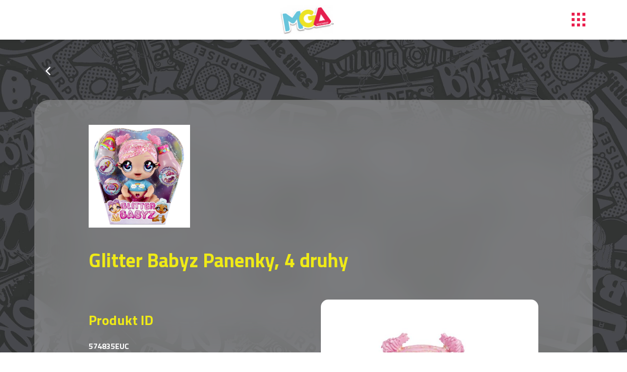

--- FILE ---
content_type: text/html; charset=UTF-8
request_url: https://www.mgae.cz/produkt/glitter-babyz-panenky-4-druhy/
body_size: 9627
content:
<!doctype html>
<html lang="cs">
  <head>
    <meta charset="utf-8">
    <meta name="viewport" content="width=device-width, initial-scale=1, shrink-to-fit=no">
    <meta name="description" content="">
    <meta name="author" content="">

    

    <script>
	  var ajaxurl = 'https://www.mgae.cz/wp-admin/admin-ajax.php';
	  var homeurl = 'https://www.mgae.cz';
	 </script>

    <meta name='robots' content='index, follow, max-image-preview:large, max-snippet:-1, max-video-preview:-1' />

	<!-- This site is optimized with the Yoast SEO plugin v26.8 - https://yoast.com/product/yoast-seo-wordpress/ -->
	<title>Glitter Babyz Panenky, 4 druhy - MGA</title>
	<link rel="canonical" href="https://www.mgae.cz/produkt/glitter-babyz-panenky-4-druhy/" />
	<meta property="og:locale" content="cs_CZ" />
	<meta property="og:type" content="article" />
	<meta property="og:title" content="Glitter Babyz Panenky, 4 druhy - MGA" />
	<meta property="og:url" content="https://www.mgae.cz/produkt/glitter-babyz-panenky-4-druhy/" />
	<meta property="og:site_name" content="MGA" />
	<meta property="article:modified_time" content="2023-03-11T16:32:44+00:00" />
	<meta name="twitter:card" content="summary_large_image" />
	<script type="application/ld+json" class="yoast-schema-graph">{"@context":"https://schema.org","@graph":[{"@type":"WebPage","@id":"https://www.mgae.cz/produkt/glitter-babyz-panenky-4-druhy/","url":"https://www.mgae.cz/produkt/glitter-babyz-panenky-4-druhy/","name":"Glitter Babyz Panenky, 4 druhy - MGA","isPartOf":{"@id":"https://www.mgae.cz/#website"},"datePublished":"2021-12-07T13:29:51+00:00","dateModified":"2023-03-11T16:32:44+00:00","breadcrumb":{"@id":"https://www.mgae.cz/produkt/glitter-babyz-panenky-4-druhy/#breadcrumb"},"inLanguage":"cs","potentialAction":[{"@type":"ReadAction","target":["https://www.mgae.cz/produkt/glitter-babyz-panenky-4-druhy/"]}]},{"@type":"BreadcrumbList","@id":"https://www.mgae.cz/produkt/glitter-babyz-panenky-4-druhy/#breadcrumb","itemListElement":[{"@type":"ListItem","position":1,"name":"Domů","item":"https://www.mgae.cz/"},{"@type":"ListItem","position":2,"name":"Produkty","item":"https://www.mgae.cz/produkt/"},{"@type":"ListItem","position":3,"name":"Glitter Babyz Panenky, 4 druhy"}]},{"@type":"WebSite","@id":"https://www.mgae.cz/#website","url":"https://www.mgae.cz/","name":"MGA","description":"Naše hračky bodují mezi dětmi, rodiči i prarodiči.","publisher":{"@id":"https://www.mgae.cz/#organization"},"potentialAction":[{"@type":"SearchAction","target":{"@type":"EntryPoint","urlTemplate":"https://www.mgae.cz/?s={search_term_string}"},"query-input":{"@type":"PropertyValueSpecification","valueRequired":true,"valueName":"search_term_string"}}],"inLanguage":"cs"},{"@type":"Organization","@id":"https://www.mgae.cz/#organization","name":"MGA Entertainment","url":"https://www.mgae.cz/","logo":{"@type":"ImageObject","inLanguage":"cs","@id":"https://www.mgae.cz/#/schema/logo/image/","url":"https://www.mgae.cz/wp-content/uploads/2022/06/mgae_logo@2x.png","contentUrl":"https://www.mgae.cz/wp-content/uploads/2022/06/mgae_logo@2x.png","width":222,"height":119,"caption":"MGA Entertainment"},"image":{"@id":"https://www.mgae.cz/#/schema/logo/image/"}}]}</script>
	<!-- / Yoast SEO plugin. -->


<link rel="alternate" title="oEmbed (JSON)" type="application/json+oembed" href="https://www.mgae.cz/wp-json/oembed/1.0/embed?url=https%3A%2F%2Fwww.mgae.cz%2Fprodukt%2Fglitter-babyz-panenky-4-druhy%2F" />
<link rel="alternate" title="oEmbed (XML)" type="text/xml+oembed" href="https://www.mgae.cz/wp-json/oembed/1.0/embed?url=https%3A%2F%2Fwww.mgae.cz%2Fprodukt%2Fglitter-babyz-panenky-4-druhy%2F&#038;format=xml" />
<style id='wp-img-auto-sizes-contain-inline-css' type='text/css'>
img:is([sizes=auto i],[sizes^="auto," i]){contain-intrinsic-size:3000px 1500px}
/*# sourceURL=wp-img-auto-sizes-contain-inline-css */
</style>
<style id='wp-emoji-styles-inline-css' type='text/css'>

	img.wp-smiley, img.emoji {
		display: inline !important;
		border: none !important;
		box-shadow: none !important;
		height: 1em !important;
		width: 1em !important;
		margin: 0 0.07em !important;
		vertical-align: -0.1em !important;
		background: none !important;
		padding: 0 !important;
	}
/*# sourceURL=wp-emoji-styles-inline-css */
</style>
<style id='wp-block-library-inline-css' type='text/css'>
:root{--wp-block-synced-color:#7a00df;--wp-block-synced-color--rgb:122,0,223;--wp-bound-block-color:var(--wp-block-synced-color);--wp-editor-canvas-background:#ddd;--wp-admin-theme-color:#007cba;--wp-admin-theme-color--rgb:0,124,186;--wp-admin-theme-color-darker-10:#006ba1;--wp-admin-theme-color-darker-10--rgb:0,107,160.5;--wp-admin-theme-color-darker-20:#005a87;--wp-admin-theme-color-darker-20--rgb:0,90,135;--wp-admin-border-width-focus:2px}@media (min-resolution:192dpi){:root{--wp-admin-border-width-focus:1.5px}}.wp-element-button{cursor:pointer}:root .has-very-light-gray-background-color{background-color:#eee}:root .has-very-dark-gray-background-color{background-color:#313131}:root .has-very-light-gray-color{color:#eee}:root .has-very-dark-gray-color{color:#313131}:root .has-vivid-green-cyan-to-vivid-cyan-blue-gradient-background{background:linear-gradient(135deg,#00d084,#0693e3)}:root .has-purple-crush-gradient-background{background:linear-gradient(135deg,#34e2e4,#4721fb 50%,#ab1dfe)}:root .has-hazy-dawn-gradient-background{background:linear-gradient(135deg,#faaca8,#dad0ec)}:root .has-subdued-olive-gradient-background{background:linear-gradient(135deg,#fafae1,#67a671)}:root .has-atomic-cream-gradient-background{background:linear-gradient(135deg,#fdd79a,#004a59)}:root .has-nightshade-gradient-background{background:linear-gradient(135deg,#330968,#31cdcf)}:root .has-midnight-gradient-background{background:linear-gradient(135deg,#020381,#2874fc)}:root{--wp--preset--font-size--normal:16px;--wp--preset--font-size--huge:42px}.has-regular-font-size{font-size:1em}.has-larger-font-size{font-size:2.625em}.has-normal-font-size{font-size:var(--wp--preset--font-size--normal)}.has-huge-font-size{font-size:var(--wp--preset--font-size--huge)}.has-text-align-center{text-align:center}.has-text-align-left{text-align:left}.has-text-align-right{text-align:right}.has-fit-text{white-space:nowrap!important}#end-resizable-editor-section{display:none}.aligncenter{clear:both}.items-justified-left{justify-content:flex-start}.items-justified-center{justify-content:center}.items-justified-right{justify-content:flex-end}.items-justified-space-between{justify-content:space-between}.screen-reader-text{border:0;clip-path:inset(50%);height:1px;margin:-1px;overflow:hidden;padding:0;position:absolute;width:1px;word-wrap:normal!important}.screen-reader-text:focus{background-color:#ddd;clip-path:none;color:#444;display:block;font-size:1em;height:auto;left:5px;line-height:normal;padding:15px 23px 14px;text-decoration:none;top:5px;width:auto;z-index:100000}html :where(.has-border-color){border-style:solid}html :where([style*=border-top-color]){border-top-style:solid}html :where([style*=border-right-color]){border-right-style:solid}html :where([style*=border-bottom-color]){border-bottom-style:solid}html :where([style*=border-left-color]){border-left-style:solid}html :where([style*=border-width]){border-style:solid}html :where([style*=border-top-width]){border-top-style:solid}html :where([style*=border-right-width]){border-right-style:solid}html :where([style*=border-bottom-width]){border-bottom-style:solid}html :where([style*=border-left-width]){border-left-style:solid}html :where(img[class*=wp-image-]){height:auto;max-width:100%}:where(figure){margin:0 0 1em}html :where(.is-position-sticky){--wp-admin--admin-bar--position-offset:var(--wp-admin--admin-bar--height,0px)}@media screen and (max-width:600px){html :where(.is-position-sticky){--wp-admin--admin-bar--position-offset:0px}}
/*wp_block_styles_on_demand_placeholder:6971172269c68*/
/*# sourceURL=wp-block-library-inline-css */
</style>
<style id='classic-theme-styles-inline-css' type='text/css'>
/*! This file is auto-generated */
.wp-block-button__link{color:#fff;background-color:#32373c;border-radius:9999px;box-shadow:none;text-decoration:none;padding:calc(.667em + 2px) calc(1.333em + 2px);font-size:1.125em}.wp-block-file__button{background:#32373c;color:#fff;text-decoration:none}
/*# sourceURL=/wp-includes/css/classic-themes.min.css */
</style>
<link rel='stylesheet' id='contact-form-7-css' href='https://www.mgae.cz/wp-content/plugins/contact-form-7/includes/css/styles.css?ver=6.1.3' type='text/css' media='all' />
<link rel="https://api.w.org/" href="https://www.mgae.cz/wp-json/" /><link rel="EditURI" type="application/rsd+xml" title="RSD" href="https://www.mgae.cz/xmlrpc.php?rsd" />
<meta name="generator" content="WordPress 6.9" />
<link rel='shortlink' href='https://www.mgae.cz/?p=1040' />
<link rel="icon" href="https://www.mgae.cz/wp-content/uploads/2025/02/cropped-mgae_logo-32x32.png" sizes="32x32" />
<link rel="icon" href="https://www.mgae.cz/wp-content/uploads/2025/02/cropped-mgae_logo-192x192.png" sizes="192x192" />
<link rel="apple-touch-icon" href="https://www.mgae.cz/wp-content/uploads/2025/02/cropped-mgae_logo-180x180.png" />
<meta name="msapplication-TileImage" content="https://www.mgae.cz/wp-content/uploads/2025/02/cropped-mgae_logo-270x270.png" />
    <link rel="preconnect" href="https://fonts.gstatic.com">
    <link href="https://fonts.googleapis.com/css2?family=Titillium+Web:ital,wght@0,400;0,600;0,700;1,400&display=swap" rel="stylesheet">
    <script src="https://unpkg.com/ionicons@5.4.0/dist/ionicons.js"></script>
    <link href="https://www.mgae.cz/wp-content/themes/mga/css/bootstrap.min.css" rel="stylesheet">
    <link href="https://www.mgae.cz/wp-content/themes/mga/css/owl.carousel.min.css" rel="stylesheet">
	<link href="https://www.mgae.cz/wp-content/themes/mga/css/magnificpopup.css" rel="stylesheet">
    <link href="https://www.mgae.cz/wp-content/themes/mga/css/style.css?v=1769019170" rel="stylesheet">
    <link href="https://www.mgae.cz/wp-content/themes/mga/libs/cookieconsent/cookieconsent.css?v=1769019170" rel="stylesheet">
 
 
  <!-- Google Tag Manager -->
  <script type="text/plain" data-category="analytics">(function(w,d,s,l,i){w[l]=w[l]||[];w[l].push({'gtm.start':
  new Date().getTime(),event:'gtm.js'});var f=d.getElementsByTagName(s)[0],
  j=d.createElement(s),dl=l!='dataLayer'?'&l='+l:'';j.async=true;j.src=
  'https://www.googletagmanager.com/gtm.js?id='+i+dl;f.parentNode.insertBefore(j,f);
  })(window,document,'script','dataLayer','GTM-WGVSB2M');</script>
  <!-- End Google Tag Manager -->
 
  </head>

<body class="wp-singular produkt-template-default single single-produkt postid-1040 wp-theme-mga" data-enllax-type="background" data-enllax-direction="vertical" data-enllax-ratio=".2">

  <nav class="navbar navbar-expand-md">
      <div class="container">
     <a href="#" class="mr-auto"></a>
    <a class="navbar-brand mx-auto" href="https://www.mgae.cz"><img src="https://www.mgae.cz/wp-content/themes/mga/img/mgae_logo@2x.png" /></a>

    <a href="#" class="ml-auto openmenu"><img src="https://www.mgae.cz/wp-content/themes/mga/img/menuopen.svg" /></a>
  </div>
  </nav>

  <div class="menupopup">
          <div class="container">
              <div class="closemenu"></div>
              <div class="row">
                  <div class="col-12">
                      <div class="table">
                          <div class="table-cell">


                            <div class="menu-menu-1-container"><ul id="menu-menu-1" class="menu"><li id="menu-item-117" class="menu-item menu-item-type-post_type menu-item-object-page menu-item-home menu-item-117"><a href="https://www.mgae.cz/">Úvod</a></li>
<li id="menu-item-119" class="menu-item menu-item-type-post_type menu-item-object-page menu-item-119"><a href="https://www.mgae.cz/nase-znacky/">Značky</a></li>
<li id="menu-item-124" class="menu-item menu-item-type-custom menu-item-object-custom menu-item-home menu-item-124"><a href="https://www.mgae.cz/#kdekoupit">Kde koupit</a></li>
<li id="menu-item-120" class="menu-item menu-item-type-post_type menu-item-object-page menu-item-120"><a href="https://www.mgae.cz/press-service/">Pro novináře</a></li>
<li id="menu-item-118" class="menu-item menu-item-type-post_type menu-item-object-page menu-item-118"><a href="https://www.mgae.cz/faq/">FAQ</a></li>
<li id="menu-item-121" class="menu-item menu-item-type-post_type menu-item-object-page menu-item-121"><a href="https://www.mgae.cz/produkty-ktere-zari/">Oceněné produkty</a></li>
<li id="menu-item-157" class="menu-item menu-item-type-post_type menu-item-object-page menu-item-157"><a href="https://www.mgae.cz/kontakt/">Kontakty</a></li>
</ul></div>                            
                          </div>
                      </div>

                  </div>
              </div>
          </div>
          <div class="overlay"></div>
      </div>


  

<div class="content">
        <section class="goback">
            <div class="container">
                <div class="row">
                    <div class="col-12">
                        <p><a class="link_back" href="#"><ion-icon name="chevron-back"></ion-icon></a></p>
                    </div>
                </div>
            </div>  
        </section>

<section class="">
            <div class="container">
                <div class="row shadedcontainer single">
                    <div class="col-10 mx-auto singleproduct">
					
					
					
                       
					
                       <div class="row">
                           <div class="col-md-3 col-12">
							 <p><img src="https://www.mgae.cz/wp-content/uploads/2021/12/574835EUC_574842EUC_baleni-1-min-scaled.jpg" /></p>                            </div>
                       </div>								
					
                       <div class="row">
                           <div class="col-12">
							<h1>Glitter Babyz Panenky, 4 druhy</h1>
                           </div>
                       </div>					
					
                       <div class="row">
                           <div class="col-12">
                                                      </div>
                       </div>

                       <div class="row" style="margin-top: 30px;">
                            <div class="col-12 col-md-6">
									
									                                        <h3>Produkt ID</h3>
                                        <p class="rada">
											574835EUC                                        </p>
                                    									
                                    			

								
									
                                                                            <h3>Varianty</h3>
                                        <p class="rada">
                                                                                     574842EUC - Dreamia Stardust (Pink/Rainbow)<br/>
                                                                                     574859EUC - January Snowflake (Light Blue/Snowflake)<br/>
                                                                                     574866EUC - Lila Wildbloom (Lavender/Flower)<br/>
                                                                                     577294EUC - Solana Sunburst (Coral Pink/Sunset)<br/>
                                                                                </p>
                                    
                            </div>
                            <div class="col-12 col-md-6">
                                                                    <div class="owl-carousel fotky">
                                                                                    <div class="item product" style="background-image: url(https://www.mgae.cz/wp-content/uploads/2021/12/574835EUC_574842EUC-2-min-600x400.jpg)">
                                               <img src="https://www.mgae.cz/wp-content/themes/mga/img/productback.jpg" />
                                            </div>
                                                                                    <div class="item product" style="background-image: url(https://www.mgae.cz/wp-content/uploads/2021/12/574835EUC_574859EUC-2-min-600x400.jpg)">
                                               <img src="https://www.mgae.cz/wp-content/themes/mga/img/productback.jpg" />
                                            </div>
                                                                                    <div class="item product" style="background-image: url(https://www.mgae.cz/wp-content/uploads/2021/12/574835EUC_574866EUC-2-min-600x400.jpg)">
                                               <img src="https://www.mgae.cz/wp-content/themes/mga/img/productback.jpg" />
                                            </div>
                                                                                    <div class="item product" style="background-image: url(https://www.mgae.cz/wp-content/uploads/2021/12/574835EUC_577294EUC-2-min-600x400.jpg)">
                                               <img src="https://www.mgae.cz/wp-content/themes/mga/img/productback.jpg" />
                                            </div>
                                                                                </div>
                                                            </div>
                        </div>      
                        

                        <div class="row">
                            <div class="col-12 col-md-6">
                                                                <h3>Popis</h3>
                                <p>Tato rozkošná miminka mají velké hlavičky se třpytivými vlásky a originálním obličejem s velkýma očima a dlouhými ozdobenými řasami. Panence se změní barva vlasů, když jí umyješ vlasy „kouzelným šamponem“, který vytvoříš přidáním vody a ledu do lahvičky na šampon, lahvička poté změní barvu. Miminko čůrá do plenky po napití z lahvičky, která po přidání vody a ledu také změní barvu. Miminko má pohyblivé končetiny a dá se mu otáčet hlavou. Může sedět nebo stát, stačí mu jen narovnat nohy.<br />
3 kouzelné efekty změny barvy po přidání ledu do vody: lahvička na pití, lahvička na šampon a vlásky panenky.</p>
                                                            </div>
                            <div class="col-12 col-md-6">
							
							                                                <h3>Detaily</h3>
                                        <p >
                                                                                     <strong>Věk od: </strong>3+<br/>
                                                                                     <strong>Balení: </strong>otevřené balení<br/>
                                                                                     <strong>Výška panenky: </strong>cca 20 cm vsedě, cca 30 cm ve stoje<br/>
                                                                                     <strong>Baterie: </strong>bez baterií<br/>
                                                                                </p>
                                    							

                            </div>
                        </div>         
                        
                        <div class="row">
                            <div class="col-12">
                                                            <h3>Obsah balení</h3>
                                <p>• 1 panenka<br />
• tematické tričko<br />
• plenka<br />
• dudlík<br />
• kouzelná lahvička na pití<br />
• tajemná lahvička na „šampon“</p>
<p>Velikost panenky: cca 20 cm vsedě, cca 30 cm vestoje.</p>
                                                            </div>
                        </div>      
                        
                        

                                                                <div class="row">
                                        <div class="col-12">
                                        <h3>Fotogalerie</h3>
                                        <div class="row gallery">
                                                                                    <div class="col-5ths">
                                                
												<div class="blockgal"><img src="https://www.mgae.cz/wp-content/themes/mga/img/productbacks.jpg" />
												<a  style="background-image: url(https://www.mgae.cz/wp-content/uploads/2021/12/574835EUC_574842EUC_baleni-1-min-600x609.jpg)" href="https://www.mgae.cz/wp-content/uploads/2021/12/574835EUC_574842EUC_baleni-1-min-scaled.jpg"></a></div>
												
                                            </div>
                                                                                    <div class="col-5ths">
                                                
												<div class="blockgal"><img src="https://www.mgae.cz/wp-content/themes/mga/img/productbacks.jpg" />
												<a  style="background-image: url(https://www.mgae.cz/wp-content/uploads/2021/12/574835EUC_574842EUC_baleni-2-min-600x626.jpg)" href="https://www.mgae.cz/wp-content/uploads/2021/12/574835EUC_574842EUC_baleni-2-min-scaled.jpg"></a></div>
												
                                            </div>
                                                                                    <div class="col-5ths">
                                                
												<div class="blockgal"><img src="https://www.mgae.cz/wp-content/themes/mga/img/productbacks.jpg" />
												<a  style="background-image: url(https://www.mgae.cz/wp-content/uploads/2021/12/574835EUC_574842EUC-1-min-600x458.jpg)" href="https://www.mgae.cz/wp-content/uploads/2021/12/574835EUC_574842EUC-1-min-scaled.jpg"></a></div>
												
                                            </div>
                                                                                    <div class="col-5ths">
                                                
												<div class="blockgal"><img src="https://www.mgae.cz/wp-content/themes/mga/img/productbacks.jpg" />
												<a  style="background-image: url(https://www.mgae.cz/wp-content/uploads/2021/12/574835EUC_574842EUC-2-min-600x400.jpg)" href="https://www.mgae.cz/wp-content/uploads/2021/12/574835EUC_574842EUC-2-min-scaled.jpg"></a></div>
												
                                            </div>
                                                                                    <div class="col-5ths">
                                                
												<div class="blockgal"><img src="https://www.mgae.cz/wp-content/themes/mga/img/productbacks.jpg" />
												<a  style="background-image: url(https://www.mgae.cz/wp-content/uploads/2021/12/574835EUC_574842EUC-3-min-600x339.jpg)" href="https://www.mgae.cz/wp-content/uploads/2021/12/574835EUC_574842EUC-3-min-scaled.jpg"></a></div>
												
                                            </div>
                                                                                    <div class="col-5ths">
                                                
												<div class="blockgal"><img src="https://www.mgae.cz/wp-content/themes/mga/img/productbacks.jpg" />
												<a  style="background-image: url(https://www.mgae.cz/wp-content/uploads/2021/12/574835EUC_574859EUC_baleni-1-min-600x665.jpg)" href="https://www.mgae.cz/wp-content/uploads/2021/12/574835EUC_574859EUC_baleni-1-min-scaled.jpg"></a></div>
												
                                            </div>
                                                                                    <div class="col-5ths">
                                                
												<div class="blockgal"><img src="https://www.mgae.cz/wp-content/themes/mga/img/productbacks.jpg" />
												<a  style="background-image: url(https://www.mgae.cz/wp-content/uploads/2021/12/574835EUC_574859EUC_baleni-2-min-600x603.jpg)" href="https://www.mgae.cz/wp-content/uploads/2021/12/574835EUC_574859EUC_baleni-2-min-scaled.jpg"></a></div>
												
                                            </div>
                                                                                    <div class="col-5ths">
                                                
												<div class="blockgal"><img src="https://www.mgae.cz/wp-content/themes/mga/img/productbacks.jpg" />
												<a  style="background-image: url(https://www.mgae.cz/wp-content/uploads/2021/12/574835EUC_574859EUC-1-min-600x474.jpg)" href="https://www.mgae.cz/wp-content/uploads/2021/12/574835EUC_574859EUC-1-min-scaled.jpg"></a></div>
												
                                            </div>
                                                                                    <div class="col-5ths">
                                                
												<div class="blockgal"><img src="https://www.mgae.cz/wp-content/themes/mga/img/productbacks.jpg" />
												<a  style="background-image: url(https://www.mgae.cz/wp-content/uploads/2021/12/574835EUC_574859EUC-2-min-600x400.jpg)" href="https://www.mgae.cz/wp-content/uploads/2021/12/574835EUC_574859EUC-2-min-scaled.jpg"></a></div>
												
                                            </div>
                                                                                    <div class="col-5ths">
                                                
												<div class="blockgal"><img src="https://www.mgae.cz/wp-content/themes/mga/img/productbacks.jpg" />
												<a  style="background-image: url(https://www.mgae.cz/wp-content/uploads/2021/12/574835EUC_574859EUC-3-min-600x335.jpg)" href="https://www.mgae.cz/wp-content/uploads/2021/12/574835EUC_574859EUC-3-min-scaled.jpg"></a></div>
												
                                            </div>
                                                                                    <div class="col-5ths">
                                                
												<div class="blockgal"><img src="https://www.mgae.cz/wp-content/themes/mga/img/productbacks.jpg" />
												<a  style="background-image: url(https://www.mgae.cz/wp-content/uploads/2021/12/574835EUC_574866EUC_baleni-1-min-600x601.jpg)" href="https://www.mgae.cz/wp-content/uploads/2021/12/574835EUC_574866EUC_baleni-1-min-scaled.jpg"></a></div>
												
                                            </div>
                                                                                    <div class="col-5ths">
                                                
												<div class="blockgal"><img src="https://www.mgae.cz/wp-content/themes/mga/img/productbacks.jpg" />
												<a  style="background-image: url(https://www.mgae.cz/wp-content/uploads/2021/12/574835EUC_574866EUC_baleni-2-min-600x643.jpg)" href="https://www.mgae.cz/wp-content/uploads/2021/12/574835EUC_574866EUC_baleni-2-min-scaled.jpg"></a></div>
												
                                            </div>
                                                                                    <div class="col-5ths">
                                                
												<div class="blockgal"><img src="https://www.mgae.cz/wp-content/themes/mga/img/productbacks.jpg" />
												<a  style="background-image: url(https://www.mgae.cz/wp-content/uploads/2021/12/574835EUC_574866EUC-1-min-600x458.jpg)" href="https://www.mgae.cz/wp-content/uploads/2021/12/574835EUC_574866EUC-1-min-scaled.jpg"></a></div>
												
                                            </div>
                                                                                    <div class="col-5ths">
                                                
												<div class="blockgal"><img src="https://www.mgae.cz/wp-content/themes/mga/img/productbacks.jpg" />
												<a  style="background-image: url(https://www.mgae.cz/wp-content/uploads/2021/12/574835EUC_574866EUC-2-min-600x400.jpg)" href="https://www.mgae.cz/wp-content/uploads/2021/12/574835EUC_574866EUC-2-min-scaled.jpg"></a></div>
												
                                            </div>
                                                                                    <div class="col-5ths">
                                                
												<div class="blockgal"><img src="https://www.mgae.cz/wp-content/themes/mga/img/productbacks.jpg" />
												<a  style="background-image: url(https://www.mgae.cz/wp-content/uploads/2021/12/574835EUC_574866EUC-3-min-600x339.jpg)" href="https://www.mgae.cz/wp-content/uploads/2021/12/574835EUC_574866EUC-3-min-scaled.jpg"></a></div>
												
                                            </div>
                                                                                    <div class="col-5ths">
                                                
												<div class="blockgal"><img src="https://www.mgae.cz/wp-content/themes/mga/img/productbacks.jpg" />
												<a  style="background-image: url(https://www.mgae.cz/wp-content/uploads/2021/12/574835EUC_577294EUC_baleni-1-min-600x660.jpg)" href="https://www.mgae.cz/wp-content/uploads/2021/12/574835EUC_577294EUC_baleni-1-min-scaled.jpg"></a></div>
												
                                            </div>
                                                                                    <div class="col-5ths">
                                                
												<div class="blockgal"><img src="https://www.mgae.cz/wp-content/themes/mga/img/productbacks.jpg" />
												<a  style="background-image: url(https://www.mgae.cz/wp-content/uploads/2021/12/574835EUC_577294EUC_baleni-2-min-600x621.jpg)" href="https://www.mgae.cz/wp-content/uploads/2021/12/574835EUC_577294EUC_baleni-2-min-scaled.jpg"></a></div>
												
                                            </div>
                                                                                    <div class="col-5ths">
                                                
												<div class="blockgal"><img src="https://www.mgae.cz/wp-content/themes/mga/img/productbacks.jpg" />
												<a  style="background-image: url(https://www.mgae.cz/wp-content/uploads/2021/12/574835EUC_577294EUC-1-min-600x475.jpg)" href="https://www.mgae.cz/wp-content/uploads/2021/12/574835EUC_577294EUC-1-min-scaled.jpg"></a></div>
												
                                            </div>
                                                                                    <div class="col-5ths">
                                                
												<div class="blockgal"><img src="https://www.mgae.cz/wp-content/themes/mga/img/productbacks.jpg" />
												<a  style="background-image: url(https://www.mgae.cz/wp-content/uploads/2021/12/574835EUC_577294EUC-2-min-600x400.jpg)" href="https://www.mgae.cz/wp-content/uploads/2021/12/574835EUC_577294EUC-2-min-scaled.jpg"></a></div>
												
                                            </div>
                                                                                    <div class="col-5ths">
                                                
												<div class="blockgal"><img src="https://www.mgae.cz/wp-content/themes/mga/img/productbacks.jpg" />
												<a  style="background-image: url(https://www.mgae.cz/wp-content/uploads/2021/12/574835EUC_577294EUC-3-min-600x342.jpg)" href="https://www.mgae.cz/wp-content/uploads/2021/12/574835EUC_577294EUC-3-min-scaled.jpg"></a></div>
												
                                            </div>
                                                                                </div>

                                    </div>
                                    </div>    
                                




                                                       
                                <div class="row">
                                    <div class="col-12">
                                        <h3>Video</h3>
                                        <div class="row gallery">
                                                                                        <div class="col-5ths">
                                                    <div class="videoblock">
                                                        <img width="160" height="120" src="https://www.mgae.cz/wp-content/uploads/2021/12/Snimek-obrazovky-2022-09-08-171339-160x120.png" class="attachment-gallery-thumb size-gallery-thumb" alt="" decoding="async" srcset="https://www.mgae.cz/wp-content/uploads/2021/12/Snimek-obrazovky-2022-09-08-171339-160x120.png 160w, https://www.mgae.cz/wp-content/uploads/2021/12/Snimek-obrazovky-2022-09-08-171339-255x191.png 255w" sizes="(max-width: 160px) 100vw, 160px" />                                                        <div class="overlay">
                                                            <a class="popup-youtube" href="https://www.youtube.com/watch?v=https://www.youtube.com/watch?v=m7gOYPLAo94"></a>
                                                        </div>
                                                    </div>
                                                </div>
                                                                                </div>
                                    </div>
                                </div>
                                
                                                       
                                    <div class="row">
                                        <div class="col-12">
                                            <h3>Manuály ke stažení</h3>
                                            <div class="row">
                                                <div class="col-12">
                                                    <ul class="filelist">
                                                                                                            <li>
                                                            <img src="https://www.mgae.cz/wp-content/themes/mga/img/pdf.png" /> <a href="https://www.mgae.cz/wp-content/uploads/2021/12/574835EUC_POLEPKA_CZ_SK.docx">574835EUC_POLEPKA_CZ_SK</a>
                                                        </li>
                                                                                                            <li>
                                                            <img src="https://www.mgae.cz/wp-content/themes/mga/img/pdf.png" /> <a href="https://www.mgae.cz/wp-content/uploads/2021/12/574835EUC_MANUAL_EN.pdf">574835EUC_MANUÁL_EN</a>
                                                        </li>
                                                                                                        </ul>
                                                </div>
                                            </div>
                                        </div>
                                    </div>
                                
                    </div>
                </div>
            </div>
    </section>    

    <section class="nobottompadding ">
            <div class="container">
                <div class="row zindexed">
                    <div class="col-lg-7 col-12  order-2 order-lg-1">
                        <div class="zarovka"></div>
                        <div class="hvezda  d-none d-lg-block" data-enllax-type="foreground" data-enllax-direction="horizontal" data-enllax-ratio="0.05"></div>
                        <img class="zindexed" src="https://www.mgae.cz/wp-content/uploads/2022/08/kluci_new1.png" />
                    </div>
                    <div class="col-lg-5 col-12  order-1 order-lg-2">
                        <div class="raketa  d-none d-lg-block" data-enllax-type="foreground" data-enllax-direction="vertical" data-enllax-ratio="0.2"></div>
                        <div class="greybox_square noshaderesponsive rotate_right" style="padding-top: 60px;">
                            <div class="text">
                                <p class="head_title seanfont">Dejte nám vědět!</p>
                                <h1 class="shadedfont">Kontaktujte <span>nás!</span></h1>
                              
                                <ul>
                                    <li style="height: auto;"><span class="icon"><img src="https://www.mgae.cz/wp-content/themes/mga/img/marker.svg" /></span> MGA Entertainment  <br/>Štětkova 5/ Na Pankráci 26 <br/>140 00  Praha 4</li>
                                    <li><span class="icon"><img src="https://www.mgae.cz/wp-content/themes/mga/img/envelope.svg" /></span> zakaznickyservis@mgae.com</li>
                                </ul>
                            </div>
                        </div>
                    </div>
                </div>
            </div>

            <div class="footer_copyright text-center mt-5">
                <p>
                    © 2022 MGA 
                    <span style="padding: 0 5px;">|</span> 
                    <a style="color:#fff;" href="" data-cc="show-preferencesModal">Nastavení cookies</a> 
                    <span style="padding: 0 5px;">|</span>  
                    <a style="color:#fff;" href="/zasady-cookies">Zásady cookies</a></p>   
            </div>
        </section>



      </div>

<!-- Accessibility Code for "www.mgae.cz" -->
<script>
/*
Want to customize your button? visit our documentation page:
https://login.equalweb.com/custom-button
*/
window.interdeal = {
    get sitekey (){ return "f601a38d6e5e3e136eb0c91121ae7ce9"} ,
    get domains(){
        return {
            "js": "https://cdn.nagich.com/",
            "acc": "https://access.nagich.com/"
        }
    },
    "Position": "left",
    "Menulang": "CS",
    "draggable": true,
    "btnStyle": {
        "vPosition": [
            "80%",
            "80%"
        ],
        "margin": [
            "0",
            "0"
        ],
        "scale": [
            "0.5",
            "0.5"
        ],
        "color": {
            "main": "#30363c",
            "second": "#ffffff"
        },
        "icon": {
            "outline": true,
            "outlineColor": "#ffffff",
            "type":  11 ,
            "shape": "circle"
        }
    },                            
};

(function(doc, head, body){
    var coreCall             = doc.createElement('script');
    coreCall.src             = interdeal.domains.js + 'core/5.1.13/accessibility.js';
    coreCall.defer           = true;
    coreCall.integrity       = 'sha512-70/AbMe6C9H3r5hjsQleJEY4y5l9ykt4WYSgyZj/WjpY/ord/26LWfva163b9W+GwWkfwbP0iLT+h6KRl+LoXA==';
    coreCall.crossOrigin     = 'anonymous';
    coreCall.setAttribute('data-cfasync', true );
    body? body.appendChild(coreCall) : head.appendChild(coreCall);
})(document, document.head, document.body);
</script>


    <!-- Bootstrap core JavaScript
    ================================================== -->
    <!-- Placed at the end of the document so the pages load faster -->
    <script src="https://code.jquery.com/jquery-3.2.1.min.js" ></script>

    <script src="https://www.mgae.cz/wp-content/themes/mga/js/bootstrap.bundle.min.js"></script>
    <script src="https://www.mgae.cz/wp-content/themes/mga/js/owl.carousel.min.js"></script>
	<script src="https://www.mgae.cz/wp-content/themes/mga/js/magnificpopup.js"></script>
    <script src="https://www.mgae.cz/wp-content/themes/mga/js/enllax.js"></script>
    <script src="https://www.mgae.cz/wp-content/themes/mga/js/custom.js?v=1769019170"></script>
    <script src="https://www.mgae.cz/wp-content/themes/mga/libs/cookieconsent/cookieconsent.umd.js?v=1769019170"></script>
    <script src="https://www.mgae.cz/wp-content/themes/mga/js/cookieconsent-config.js?v=1769019170"></script>

	 <script
      src="https://maps.googleapis.com/maps/api/js?key=AIzaSyARWg9a5549rT5wKwIz9wN6KpwEn55GjmM"
    ></script>

    <script type="speculationrules">
{"prefetch":[{"source":"document","where":{"and":[{"href_matches":"/*"},{"not":{"href_matches":["/wp-*.php","/wp-admin/*","/wp-content/uploads/*","/wp-content/*","/wp-content/plugins/*","/wp-content/themes/mga/*","/*\\?(.+)"]}},{"not":{"selector_matches":"a[rel~=\"nofollow\"]"}},{"not":{"selector_matches":".no-prefetch, .no-prefetch a"}}]},"eagerness":"conservative"}]}
</script>
<script type="text/javascript" src="https://www.mgae.cz/wp-includes/js/dist/hooks.min.js?ver=dd5603f07f9220ed27f1" id="wp-hooks-js"></script>
<script type="text/javascript" src="https://www.mgae.cz/wp-includes/js/dist/i18n.min.js?ver=c26c3dc7bed366793375" id="wp-i18n-js"></script>
<script type="text/javascript" id="wp-i18n-js-after">
/* <![CDATA[ */
wp.i18n.setLocaleData( { 'text direction\u0004ltr': [ 'ltr' ] } );
//# sourceURL=wp-i18n-js-after
/* ]]> */
</script>
<script type="text/javascript" src="https://www.mgae.cz/wp-content/plugins/contact-form-7/includes/swv/js/index.js?ver=6.1.3" id="swv-js"></script>
<script type="text/javascript" id="contact-form-7-js-translations">
/* <![CDATA[ */
( function( domain, translations ) {
	var localeData = translations.locale_data[ domain ] || translations.locale_data.messages;
	localeData[""].domain = domain;
	wp.i18n.setLocaleData( localeData, domain );
} )( "contact-form-7", {"translation-revision-date":"2023-10-09 09:06:37+0000","generator":"GlotPress\/4.0.3","domain":"messages","locale_data":{"messages":{"":{"domain":"messages","plural-forms":"nplurals=3; plural=(n == 1) ? 0 : ((n >= 2 && n <= 4) ? 1 : 2);","lang":"cs_CZ"},"Error:":["Chyba:"]}},"comment":{"reference":"includes\/js\/index.js"}} );
//# sourceURL=contact-form-7-js-translations
/* ]]> */
</script>
<script type="text/javascript" id="contact-form-7-js-before">
/* <![CDATA[ */
var wpcf7 = {
    "api": {
        "root": "https:\/\/www.mgae.cz\/wp-json\/",
        "namespace": "contact-form-7\/v1"
    }
};
//# sourceURL=contact-form-7-js-before
/* ]]> */
</script>
<script type="text/javascript" src="https://www.mgae.cz/wp-content/plugins/contact-form-7/includes/js/index.js?ver=6.1.3" id="contact-form-7-js"></script>
<script id="wp-emoji-settings" type="application/json">
{"baseUrl":"https://s.w.org/images/core/emoji/17.0.2/72x72/","ext":".png","svgUrl":"https://s.w.org/images/core/emoji/17.0.2/svg/","svgExt":".svg","source":{"concatemoji":"https://www.mgae.cz/wp-includes/js/wp-emoji-release.min.js?ver=6.9"}}
</script>
<script type="module">
/* <![CDATA[ */
/*! This file is auto-generated */
const a=JSON.parse(document.getElementById("wp-emoji-settings").textContent),o=(window._wpemojiSettings=a,"wpEmojiSettingsSupports"),s=["flag","emoji"];function i(e){try{var t={supportTests:e,timestamp:(new Date).valueOf()};sessionStorage.setItem(o,JSON.stringify(t))}catch(e){}}function c(e,t,n){e.clearRect(0,0,e.canvas.width,e.canvas.height),e.fillText(t,0,0);t=new Uint32Array(e.getImageData(0,0,e.canvas.width,e.canvas.height).data);e.clearRect(0,0,e.canvas.width,e.canvas.height),e.fillText(n,0,0);const a=new Uint32Array(e.getImageData(0,0,e.canvas.width,e.canvas.height).data);return t.every((e,t)=>e===a[t])}function p(e,t){e.clearRect(0,0,e.canvas.width,e.canvas.height),e.fillText(t,0,0);var n=e.getImageData(16,16,1,1);for(let e=0;e<n.data.length;e++)if(0!==n.data[e])return!1;return!0}function u(e,t,n,a){switch(t){case"flag":return n(e,"\ud83c\udff3\ufe0f\u200d\u26a7\ufe0f","\ud83c\udff3\ufe0f\u200b\u26a7\ufe0f")?!1:!n(e,"\ud83c\udde8\ud83c\uddf6","\ud83c\udde8\u200b\ud83c\uddf6")&&!n(e,"\ud83c\udff4\udb40\udc67\udb40\udc62\udb40\udc65\udb40\udc6e\udb40\udc67\udb40\udc7f","\ud83c\udff4\u200b\udb40\udc67\u200b\udb40\udc62\u200b\udb40\udc65\u200b\udb40\udc6e\u200b\udb40\udc67\u200b\udb40\udc7f");case"emoji":return!a(e,"\ud83e\u1fac8")}return!1}function f(e,t,n,a){let r;const o=(r="undefined"!=typeof WorkerGlobalScope&&self instanceof WorkerGlobalScope?new OffscreenCanvas(300,150):document.createElement("canvas")).getContext("2d",{willReadFrequently:!0}),s=(o.textBaseline="top",o.font="600 32px Arial",{});return e.forEach(e=>{s[e]=t(o,e,n,a)}),s}function r(e){var t=document.createElement("script");t.src=e,t.defer=!0,document.head.appendChild(t)}a.supports={everything:!0,everythingExceptFlag:!0},new Promise(t=>{let n=function(){try{var e=JSON.parse(sessionStorage.getItem(o));if("object"==typeof e&&"number"==typeof e.timestamp&&(new Date).valueOf()<e.timestamp+604800&&"object"==typeof e.supportTests)return e.supportTests}catch(e){}return null}();if(!n){if("undefined"!=typeof Worker&&"undefined"!=typeof OffscreenCanvas&&"undefined"!=typeof URL&&URL.createObjectURL&&"undefined"!=typeof Blob)try{var e="postMessage("+f.toString()+"("+[JSON.stringify(s),u.toString(),c.toString(),p.toString()].join(",")+"));",a=new Blob([e],{type:"text/javascript"});const r=new Worker(URL.createObjectURL(a),{name:"wpTestEmojiSupports"});return void(r.onmessage=e=>{i(n=e.data),r.terminate(),t(n)})}catch(e){}i(n=f(s,u,c,p))}t(n)}).then(e=>{for(const n in e)a.supports[n]=e[n],a.supports.everything=a.supports.everything&&a.supports[n],"flag"!==n&&(a.supports.everythingExceptFlag=a.supports.everythingExceptFlag&&a.supports[n]);var t;a.supports.everythingExceptFlag=a.supports.everythingExceptFlag&&!a.supports.flag,a.supports.everything||((t=a.source||{}).concatemoji?r(t.concatemoji):t.wpemoji&&t.twemoji&&(r(t.twemoji),r(t.wpemoji)))});
//# sourceURL=https://www.mgae.cz/wp-includes/js/wp-emoji-loader.min.js
/* ]]> */
</script>
  </body>
</html>


--- FILE ---
content_type: text/css
request_url: https://www.mgae.cz/wp-content/themes/mga/css/style.css?v=1769019170
body_size: 5228
content:
@font-face {
  font-family: 'Intro Head B Base Shade';
  src: url('fonts/IntroHeadB-BaseShade.woff2') format('woff2'), url('fonts/IntroHeadB-BaseShade.woff') format('woff');
  font-weight: normal;
  font-style: normal;
  font-display: swap;
}
@font-face {
  font-family: 'Hand Of Sean';
  src: url('fonts/HandOfSean.woff2') format('woff2'), url('fonts/HandOfSean.woff') format('woff');
  font-weight: normal;
  font-style: normal;
  font-display: swap;
}
img {
  max-width: 100%;
  height: auto;
}
a[aria-expanded="true"] {
  box-shadow: none !important;
}
/* =WordPress Core
-------------------------------------------------------------- */
.alignnone {
  margin: 5px 20px 20px 0;
}
.aligncenter,
div.aligncenter {
  display: block;
  margin: 5px auto 5px auto;
}
.alignright {
  float: right;
  margin: 5px 0 20px 20px;
}
.alignleft {
  float: left;
  margin: 5px 20px 20px 0;
}
a img.alignright {
  float: right;
  margin: 5px 0 20px 20px;
}
a img.alignnone {
  margin: 5px 20px 20px 0;
}
a img.alignleft {
  float: left;
  margin: 5px 20px 20px 0;
}
a img.aligncenter {
  display: block;
  margin-left: auto;
  margin-right: auto;
}
.wp-caption {
  background: #fff;
  border: 1px solid #f0f0f0;
  max-width: 96%;
  /* Image does not overflow the content area */
  padding: 5px 3px 10px;
  text-align: center;
}
.wp-caption.alignnone {
  margin: 5px 20px 20px 0;
}
.wp-caption.alignleft {
  margin: 5px 20px 20px 0;
}
.wp-caption.alignright {
  margin: 5px 0 20px 20px;
}
.wp-caption img {
  border: 0 none;
  height: auto;
  margin: 0;
  max-width: 98.5%;
  padding: 0;
  width: auto;
}
.wp-caption p.wp-caption-text {
  font-size: 11px;
  line-height: 17px;
  margin: 0;
  padding: 0 4px 5px;
}
/* Text meant only for screen readers. */
.screen-reader-text {
  border: 0;
  clip: rect(1px, 1px, 1px, 1px);
  clip-path: inset(50%);
  height: 1px;
  margin: -1px;
  overflow: hidden;
  padding: 0;
  position: absolute !important;
  width: 1px;
  word-wrap: normal !important;
  /* Many screen reader and browser combinations announce broken words as they would appear visually. */
}
.screen-reader-text:focus {
  background-color: #eee;
  clip: auto !important;
  clip-path: none;
  color: #444;
  display: block;
  font-size: 1em;
  height: auto;
  left: 5px;
  line-height: normal;
  padding: 15px 23px 14px;
  text-decoration: none;
  top: 5px;
  width: auto;
  z-index: 100000;
  /* Above WP toolbar. */
}
.col-5ths {
  width: 100%;
  padding-right: 15px;
  padding-left: 15px;
  position: relative;
  min-height: 1px;
}
.col-xs-5ths,
.col-sm-5ths,
.col-md-5ths,
.col-lg-5ths {
  position: relative;
  min-height: 1px;
  padding-right: 15px;
  padding-left: 15px;
}
.col-xs-5ths {
  width: 20%;
  float: left;
}
@media (min-width: 768px) {
  .col-5ths {
    width: 50%;
    float: left;
  }
}
@media (min-width: 992px) {
  .col-5ths {
    width: 33.33333%;
    float: left;
  }
}
@media (min-width: 1200px) {
  .col-5ths {
    width: 20%;
    float: left;
  }
}
body {
  transition: padding-top 0.4s;
  padding-top: 81px;
  overflow-x: hidden;
  font-family: 'Titillium Web', sans-serif;
  font-size: 16px;
}
body.blueback {
  background-image: url(../img/blueback_g.jpg);
}
body.redback {
  background-image: url(../img/redback_g.jpg);
}
body.tax-produkt_tx {
  background-image: url(../img/redback_g.jpg);
}
.shadedfont {
  font-family: 'Intro Head B Base Shade';
}
.seanfont {
  font-family: 'Hand Of Sean';
}
nav.navbar {
  box-shadow: 0 3px 6px rgba(0, 0, 0, 0.05);
  background-color: #ffffff;
  padding-top: 6px;
  padding-bottom: 6px;
  z-index: 2;
  z-index: 50;
  transition: all 0.2s;
  position: fixed;
  width: 100%;
  top: 0;
}
.navbar .navbar-brand img {
  max-width: 110px;
  height: auto;
  transition: all 0.2s;
}
.navbar .openmenu img {
  max-width: 28px;
  height: auto;
  transition: all 0.2s;
}
body.scrolled nav.navbar {
  padding-top: 1px;
  padding-bottom: 1px;
}
body.scrolled nav.navbar .navbar-brand img {
  max-width: 80px;
  height: auto;
}
body.scrolled .openmenu img {
  max-width: 22px;
  height: auto;
}
.invertcolor {
  filter: brightness(0) invert(1);
}
.btn.btn-blue {
  outline: 0 !important;
  width: 297px;
  height: 46px;
  background-color: #61c9df;
  border: none;
  border-radius: 23px;
  color: #ffffff;
  font-size: 20px;
  font-weight: 700;
  font-style: normal;
  letter-spacing: normal;
  line-height: normal;
  text-align: center;
  margin-top: 10px;
  position: relative;
  transition: all 0.2s;
  box-shadow: 3px 3px 3px rgba(0, 0, 0, 0);
}
.btn.btn-blue ion-icon {
  width: 30px;
  height: 30px;
  right: 10px;
  position: absolute;
  margin-top: 1px;
  transition: all 0.2s;
}
.btn.btn-blue:hover {
  box-shadow: 3px 3px 3px rgba(0, 0, 0, 0.34);
}
.btn.btn-blue:hover ion-icon {
  right: 5px;
}
.btn.btn-blue.red {
  background-color: #EA204F;
}
.btn.btn-blue.dropdown-toggle {
  z-index: 1;
  position: relative;
}
.btn.btn-blue.dropdown-toggle:hover {
  box-shadow: 3px 3px 3px rgba(0, 0, 0, 0.34);
}
.btn.btn-blue.dropdown-toggle:hover ion-icon {
  right: 10px;
  margin-top: 4px;
}
.btn.btn-blue.dropdown-toggle::after {
  display: inline-block;
  margin-left: 0.255em;
  vertical-align: 0.255em;
  content: "";
  border-top: 0.3em solid;
  border-right: 0.3em solid transparent;
  border-bottom: 0;
  border-left: 0.3em solid transparent;
  display: none;
}
.home .dropdown {
  display: inline-block;
  position: relative;
}
.home .dropdown .dropdown-menu {
  background-color: #61c9df;
  width: 100%;
  padding-top: 20px;
  margin-top: -21px;
  z-index: 0;
  border: none;
  border-radius: 0px 0px 23px 23px;
  color: #fff;
}
.home .dropdown .dropdown-menu a {
  color: #fff;
}
.home .dropdown .dropdown-menu a:hover {
  background-color: transparent;
  font-weight: 700;
}
body .content section.goback {
  padding-top: 50px;
  padding-bottom: 0px;
}
body .content section.goback ion-icon {
  width: 26px;
  height: 26px;
  margin-right: 3px;
  vertical-align: middle;
}
body .content section.goback p {
  color: #ffffff;
  vertical-align: middle;
  font-size: 16/16rem;
  font-weight: 400;
  font-style: normal;
  letter-spacing: normal;
  line-height: normal;
  text-align: left;
}
body .content section.goback p a {
  color: #fff;
}
.greybox_square {
  width: 100%;
  height: 489px;
  opacity: 1;
  padding: 90px;
  padding: 65px;
  padding-top: 100px;
  padding-right: 30px;
  position: relative;
}
.greybox_square:after {
  position: absolute;
  width: calc(100% + 20px);
  height: 100%;
  background: rgba(255, 255, 255, 0.3);
  backdrop-filter: blur(30px);
  -webkit-backdrop-filter: blur(30px);
  content: "";
  left: 0;
  top: 0;
  transform: matrix(1, 0.05, -0.05, 1, 0, 0);
}
.greybox_square.rotate_right:after {
  transform: matrix(1, -0.05, 0.05, 1, 0, 0);
}
.greybox_square h1 {
  font-size: 55/16rem;
  font-style: normal;
  letter-spacing: normal;
  line-height: 55/16rem;
  color: #EA204F;
  margin-bottom: 15px;
}
.greybox_square h1 span {
  color: #61C9DF;
}
.greybox_square p {
  color: #ffffff;
  font-size: 16/16rem;
  font-weight: 400;
  margin-bottom: 25px;
}
.greybox_square ul {
  padding-left: 0px;
}
.greybox_square ul li {
  color: #ffffff;
  font-size: 16/16rem;
  font-weight: 400;
  list-style: none;
  padding-left: 50px;
  position: relative;
  height: 34px;
  margin-bottom: 11px;
  line-height: 34px;
}
.greybox_square ul li .icon {
  position: absolute;
  left: 0px;
  height: 34px;
  width: 40px;
  text-align: center;
}
.greybox_square ul li img.phone {
  margin-left: 8px;
}
.greybox_square p.head_title {
  color: #ffffff;
  font-size: 26/16rem;
  font-style: normal;
  letter-spacing: normal;
  margin-bottom: 20px;
}
.greybox_square .text {
  position: relative;
  z-index: 1;
}
.results {
  background-color: #fff;
  padding-top: 10px;
  display: none;
  padding-top: 15px;
  position: absolute;
  z-index: 1;
  border-radius: 0px 0px 30px 30px;
}
.results .result {
  padding-left: 30px;
  padding-right: 30px;
}
.results p {
  color: #3c3c3c;
  font-size: 16/16rem;
  font-weight: 400;
}
.holka {
  width: 669px;
  height: 814px;
  background-image: url(../img/holky_new.png);
  background-repeat: no-repeat;
  position: absolute;
  margin-top: -50px;
  margin-left: -100px;
  background-size: contain;
  z-index: 1;
}
.leticiptak {
  display: none !important;
  width: 143px;
  height: 99px;
  background-image: url(../img/leticiptak.svg);
  background-repeat: no-repeat;
  position: absolute;
  background-size: contain;
  margin-top: -15px;
  z-index: 1;
}
.balon {
  display: none !important;
  width: 91px;
  height: 272px;
  background-image: url(../img/balon.svg);
  background-repeat: no-repeat;
  position: absolute;
  background-size: contain;
  margin-left: 100px;
  margin-top: 250px;
  z-index: 1;
}
.vcelka {
  display: none !important;
  width: 75px;
  height: 87px;
  background-image: url(../img/vcelka.svg);
  background-repeat: no-repeat;
  position: absolute;
  background-size: contain;
  margin-left: 40px;
  margin-top: -60px;
  z-index: 1;
}
.letadlo {
  display: none !important;
  width: 169px;
  height: 75px;
  right: 0;
  background-image: url(../img/letadlo.svg);
  background-repeat: no-repeat;
  position: absolute;
  background-size: contain;
  margin-right: 100px;
  margin-top: -200px;
  z-index: 1;
}
.ptacek {
  display: none !important;
  width: 100px;
  height: 102px;
  right: 0;
  background-image: url(../img/ptacek.svg);
  background-repeat: no-repeat;
  position: absolute;
  background-size: contain;
  margin-right: 10px;
  margin-top: -150px;
  z-index: 1;
}
.ptacekresponsive {
  display: none !important;
  width: 100px;
  height: 99px;
  background-image: url(../img/leticiptak.svg);
  background-repeat: no-repeat;
  position: absolute;
  background-size: contain;
  right: 0;
  margin-top: -60px;
  z-index: 1;
}
.kocka {
  display: none !important;
  width: 108px;
  height: 95px;
  left: 0;
  background-image: url(../img/kocka.svg);
  background-repeat: no-repeat;
  position: absolute;
  background-size: contain;
  margin-left: 15px;
  margin-top: -20px;
  z-index: 1;
}
.mrak {
  display: none !important;
  width: 77px;
  height: 89px;
  left: 50%;
  background-image: url(../img/mrak.svg);
  background-repeat: no-repeat;
  position: absolute;
  background-size: contain;
  margin-left: 15px;
  margin-top: 55px;
  z-index: 1;
  top: 100%;
}
.zarovka {
  display: none !important;
  width: 88px;
  height: 126px;
  right: 0%;
  background-image: url(../img/zarovka.svg);
  background-repeat: no-repeat;
  position: absolute;
  background-size: contain;
  margin-right: 50px;
  margin-top: -45px;
  z-index: 1;
  top: 0%;
}
.raketa {
  display: none !important;
  width: 157px;
  height: 200px;
  right: 0%;
  background-image: url(../img/raketa.svg);
  background-repeat: no-repeat;
  position: absolute;
  background-size: contain;
  margin-right: -70px;
  margin-top: -250px;
  z-index: 1;
  top: 90%;
}
.hvezda {
  display: none !important;
  width: 55px;
  height: 52px;
  left: 100px;
  background-image: url(../img/hvezda.svg);
  background-repeat: no-repeat;
  position: absolute;
  background-size: contain;
  margin-top: 100px;
  z-index: 1;
  top: 10%;
}
.slunce {
  display: none !important;
  width: 123px;
  height: 122px;
  left: 50%;
  background-image: url(../img/slniecko.svg);
  background-repeat: no-repeat;
  position: absolute;
  background-size: contain;
  margin-left: -70px;
  margin-top: 45px;
  z-index: 1;
  top: 100%;
}
.cukrik {
  display: none !important;
  width: 103px;
  height: 94px;
  right: 0;
  background-image: url(../img/cukrik.svg);
  background-repeat: no-repeat;
  position: absolute;
  background-size: contain;
  margin-right: -100px;
  margin-top: -180px;
  z-index: 1;
}
.cukrikresponsive {
  display: none !important;
  width: 80px;
  height: 94px;
  right: 0;
  background-image: url(../img/cukrik.svg);
  background-repeat: no-repeat;
  position: absolute;
  background-size: contain;
  margin-right: 20px;
  z-index: 1;
}
.cukrikresponsivebigger {
  display: none !important;
  width: 100px;
  height: 94px;
  left: 0;
  background-image: url(../img/cukrik.svg);
  background-repeat: no-repeat;
  position: absolute;
  background-size: contain;
  margin-left: 20px;
  margin-top: -55px;
  z-index: 1;
}
.splash {
  display: none !important;
  width: 898px;
  height: 562px;
  background-image: url(../img/yellowsplash.png);
  background-repeat: no-repeat;
  position: absolute;
  background-size: contain;
  margin-right: -150px;
  margin-top: -30px;
  right: 0;
  top: 50%;
  z-index: 0;
}
.panenka_new {
  width: 752px;
  height: 688px;
  background-image: url(../img/panenky.png);
  background-repeat: no-repeat;
  position: absolute;
  background-size: contain;
  margin-right: -150px;
  margin-top: -140px;
  right: 0;
  top: 10%;
  z-index: 0;
}
.ocenene {
  position: relative;
}
.ocenene:after {
  width: 120px;
  content: "";
  height: 105px;
  background-image: url(../img/koruna.svg);
  background-repeat: no-repeat;
  position: absolute;
  background-size: contain;
  margin-left: 100px;
  margin-top: -20px;
  left: 100%;
  top: 0;
  z-index: 0;
}
ul.filelist {
  padding: 0;
  list-style: none;
}
ul.filelist li {
  color: #ffffff;
  font-size: 16/16rem;
  font-weight: 400;
  font-style: normal;
  letter-spacing: normal;
  line-height: normal;
  text-align: left;
  text-transform: uppercase;
  text-decoration: underline;
  text-indent: 0px !important;
  margin-bottom: 15px;
}
ul.filelist li a {
  color: #fff;
}
ul.filelist li img {
  margin-right: 15px;
}
ul.filelist li:before {
  display: none !important;
}
.pressfiles h3 {
  color: #ffffff;
  font-size: 26/16rem;
  font-weight: 700;
  margin-bottom: 40px;
}
.pressfiles li {
  min-height: 36px;
}
.pressfiles img {
  filter: brightness(0) saturate(100%) invert(18%) sepia(87%) saturate(3588%) hue-rotate(335deg) brightness(96%) contrast(91%);
}
.contactheader h2 {
  color: #ffffff;
  font-size: 26/16rem;
  font-weight: 700;
  text-align: center;
  margin-top: 50px;
  margin-bottom: 40px;
}
body {
  background-image: url(../img/main_bcg1.jpg);
  background-size: contain;
}
.home {
  background-position: top center !important;
}
.home .content .container {
  position: relative;
}
.home .content section {
  padding-top: 130px;
  padding-bottom: 160px;
}
.home .content section.morepadsection {
  padding-top: 150px;
}
.home .content section.lesspadsection {
  padding-bottom: 120px;
}
.home .content section.nobottompadding {
  padding-bottom: 0px;
}
.home .content section .zindexed {
  position: relative;
  z-index: 1;
}
.home .content section .owl-dots {
  text-align: center;
  margin-top: 15px;
}
.home .content section .owl-dots .owl-dot {
  width: 18px;
  height: 18px;
  border: 2px solid #ffffff;
  position: relative;
  border-radius: 50%;
  margin-left: 5px;
  margin-right: 5px;
}
.home .content section .owl-dots .owl-dot span {
  position: absolute;
  opacity: 0;
  left: 4px;
  top: 4px;
  width: 6px;
  border-radius: 50%;
  height: 6px;
  background-color: #ffffff;
}
.home .content section .owl-dots .owl-dot.active span {
  opacity: 1;
}
.home .product {
  text-align: center;
}
.home .product img {
  display: inline;
  width: auto;
}
#map {
  width: 100%;
  max-width: 470px;
  height: 470px;
  background-color: grey;
}
.headcontainer {
  padding-top: 50px;
}
.headcontainer h1 {
  font-size: 55/16rem;
  font-style: normal;
  letter-spacing: normal;
  line-height: 55/16rem;
  color: #EA204F;
  margin-bottom: 25px;
}
.headcontainer h1 span {
  color: #61C9DF;
}
.headcontainer p {
  color: #ffffff;
  font-size: 16/16rem;
  font-weight: 400;
  margin: 0 auto;
  margin-bottom: 25px;
  max-width: 400px;
}
.headcontainer ul {
  padding-left: 0px;
}
.headcontainer ul li {
  color: #ffffff;
  font-size: 16/16rem;
  font-weight: 400;
  list-style: none;
  padding-left: 50px;
  position: relative;
  height: 34px;
  margin-bottom: 11px;
  line-height: 34px;
}
.headcontainer ul li .icon {
  position: absolute;
  left: 0px;
  height: 34px;
  width: 40px;
  text-align: center;
}
.headcontainer ul li img.phone {
  margin-left: 8px;
}
.headcontainer p.head_title {
  color: #ffffff;
  font-size: 26/16rem;
  font-style: normal;
  letter-spacing: normal;
  margin-bottom: 20px;
  max-width: none;
}
.headcontainer .text {
  position: relative;
  z-index: 1;
}
.shadedcontainer {
  background-color: rgba(255, 255, 255, 0.3);
  border: 1px solid #707070;
  border-radius: 30px;
  opacity: 1;
  backdrop-filter: blur(30px);
  -webkit-backdrop-filter: blur(30px);
  margin-bottom: 70px;
}
.singleproduct_list {
  padding-bottom: 50px;
  padding-top: 60px;
  border-bottom: 1px solid #fff;
}
.singleproduct_list:last-child {
  border-bottom: 0px;
}
.singleproduct_list img {
  max-width: 100%;
  height: auto;
}
.singleproduct_list h2 {
  color: #ffffff;
  font-size: 26/16rem;
  font-weight: 700;
  text-align: left;
}
.singleproduct_list p {
  color: #ffffff;
  font-size: 16/16rem;
  font-weight: 400;
  font-style: normal;
  letter-spacing: normal;
  line-height: normal;
}
.shadedcontainer.single {
  margin-top: 30px;
}
.shadedcontainer.single.padded {
  padding-top: 70px;
}
.produktarchive {
  padding-bottom: 40px;
  clear: both;
}
.produktarchive h2 {
  color: #ffffff;
  font-size: 26/16rem;
  font-weight: 700;
  margin-bottom: 25px;
}
.produktarchive .singlearchiveproduct {
  margin-bottom: 60px;
}
.produktarchive .singlearchiveproduct img {
  float: left;
  margin-right: 30px;
  max-width: 230px;
  width: 100%;
}
.produktarchive .singlearchiveproduct .imageblock {
  border-radius: 15px;
  background-position: center center;
  background-repeat: no-repeat;
  background-size: contain;
  background-color: #fff;
  margin-right: 20px;
  float: left;
}
.produktarchive .singlearchiveproduct .imageblock img {
  opacity: 0;
}
.produktarchive .singlearchiveproduct p {
  color: #ffffff;
  font-size: 17/16rem;
  font-weight: 700;
}
.produktarchive .singlearchiveproduct p a {
  color: #ffffff;
}
.produktarchive .singlearchiveproduct p a img {
  opacity: 0;
}
.produktarchive .singlearchiveproduct p span {
  font-weight: 400;
}
.singleproduct {
  padding-bottom: 50px;
  padding-top: 50px;
  color: #fff;
}
.singleproduct .headimage {
  margin-bottom: 35px;
}
.singleproduct h1 {
  color: #efea17;
  margin-top: 20px;
  font-size: 35/16rem;
  font-weight: 700;
  font-style: normal;
  letter-spacing: normal;
  line-height: normal;
  text-align: left;
  margin-bottom: 20px;
}
.singleproduct h3 {
  color: #efea17;
  margin-top: 20px;
  font-size: 26/16rem;
  font-weight: 700;
  font-style: normal;
  letter-spacing: normal;
  line-height: normal;
  text-align: left;
  margin-bottom: 20px;
}
.singleproduct ul {
  margin: 0;
}
.singleproduct ul {
  list-style-type: none;
}
.singleproduct ul > li {
  text-indent: -8px;
}
.singleproduct ul > li:before {
  content: "-";
  text-indent: -8px;
  margin-left: -3px;
  display: inline-block;
  position: absolute;
}
.singleproduct p.rada {
  color: #ffffff;
  font-size: 20/16rem;
  font-weight: 700;
  font-style: normal;
  letter-spacing: normal;
  line-height: normal;
  text-align: left;
}
.singleproduct .gallery img {
  width: 100%;
  opacity: 0;
}
.singleproduct .gallery .blockgal {
  margin-bottom: 30px;
  position: relative;
}
.singleproduct .gallery .blockgal a {
  border-radius: 15px;
  position: absolute;
  background-color: #fff;
  left: 0;
  top: 0;
  width: 100%;
  height: 100%;
  background-size: contain;
  background-position: center center;
  background-repeat: no-repeat;
}
.singleproduct .videoblock {
  position: relative;
  margin-bottom: 30px;
}
.singleproduct .videoblock .overlay {
  position: absolute;
  width: 100%;
  height: 100%;
  top: 0px;
  left: 0px;
  background-color: rgba(60, 60, 60, 0.7);
  background-image: url(../img/playicon.png);
  background-position: center center;
  background-repeat: no-repeat;
}
.singleproduct .videoblock img {
  margin-bottom: 0px;
  opacity: 1;
}
.singleproduct .videoblock a {
  position: relative;
  z-index: 1;
  position: absolute;
  width: 100%;
  height: 100%;
  display: block;
  top: 0px;
  left: 0px;
}
.singleproduct .owl-dots {
  text-align: center;
  transform: translate(0px, -60px);
}
.singleproduct .owl-dots .owl-dot {
  width: 18px;
  height: 18px;
  border: 2px solid #888888;
  position: relative;
  border-radius: 50%;
  margin-left: 5px;
  margin-right: 5px;
}
.singleproduct .owl-dots .owl-dot span {
  position: absolute;
  opacity: 0;
  left: 4px;
  top: 4px;
  width: 6px;
  border-radius: 50%;
  height: 6px;
  background-color: #888888;
}
.singleproduct .owl-dots .owl-dot.active span {
  opacity: 1;
}
.singleproduct .owl-stage-outer {
  border-radius: 15px;
}
.singleproduct .owl-carousel.fotky .owl-item {
  border-radius: 15px;
}
.singleproduct .owl-carousel.fotky .product {
  background-size: contain;
  background-repeat: no-repeat;
  background-color: #fff;
  background-position: center center;
}
.singleproduct .owl-carousel.fotky img {
  opacity: 0;
}
.pressbox h3 {
  color: #ffffff;
  font-size: 26/16rem;
  font-weight: 400;
  text-align: left;
  margin-bottom: 17px;
}
.pressbox .udaje {
  color: #ea204f;
  font-size: 20/16rem;
  font-weight: 400;
  text-align: left;
  padding-left: 30px;
}
.pressbox ul {
  padding-left: 0px;
}
.pressbox ul li {
  color: #ffffff;
  font-size: 16/16rem;
  font-weight: 400;
  list-style: none;
  padding-left: 50px;
  position: relative;
  height: 34px;
  margin-bottom: 11px;
  line-height: 34px;
}
.pressbox ul li .icon {
  position: absolute;
  left: 0px;
  height: 34px;
  width: 40px;
  text-align: center;
}
.pressbox ul li img.phone {
  margin-left: 8px;
}
.contactform,
.wpcf7-form {
  padding-bottom: 80px;
}
.contactform input,
.wpcf7-form input {
  width: 100%;
  height: 46px;
  border-radius: 30px;
  background-color: #ffffff;
  border: none;
  color: #4b4b4b;
  font-size: 16/16rem;
  font-weight: 400;
  font-style: normal;
  letter-spacing: normal;
  line-height: normal;
  text-align: left;
  padding-left: 30px;
  margin-bottom: 20px;
}
.contactform textarea,
.wpcf7-form textarea {
  width: 100%;
  height: 244px;
  border-radius: 30px;
  background-color: #ffffff;
  border: none;
  color: #4b4b4b;
  font-size: 16/16rem;
  font-weight: 400;
  font-style: normal;
  letter-spacing: normal;
  line-height: normal;
  text-align: left;
  padding-left: 30px;
  margin-bottom: 20px;
  padding-top: 15px;
}
.social a {
  white-space: nowrap;
  margin-left: 5px;
  margin-bottom: 10px;
  display: inline-block;
  margin-right: 5px;
  color: #fff;
  vertical-align: middle;
}
.social a img {
  vertical-align: middle;
}
.single .singlepost {
  padding-bottom: 60px;
}
.single .singlepost h1.posttitle {
  color: #ffffff;
  font-size: 26/16rem;
  font-weight: 700;
  font-style: normal;
  letter-spacing: normal;
  line-height: normal;
  text-align: left;
  text-transform: none;
}
.single .singlepost p {
  color: #ffffff;
  font-size: 16/16rem;
  font-weight: 400;
  text-align: left;
}
.single .singlepost ol {
  padding-left: 15px;
}
.single .singlepost ol li {
  color: #fff;
}
.singlebrand h1 {
  color: #ffffff;
  font-size: 26/16rem;
  font-weight: 700;
  margin-bottom: 50px;
}
.singlebrand h2 {
  color: #ffffff;
  font-size: 26/16rem;
  font-weight: 700;
}
.singlebrand p {
  color: #ffffff;
  font-size: 16/16rem;
  font-weight: 400;
}
.singlebrand .produktylisttitle {
  padding-top: 20px;
}
.singlebrand .produktylisttitle h1 {
  margin-bottom: 20px;
}
.singlebrand .produktylist h4 {
  color: #ffffff;
  font-size: 20/16rem;
  font-weight: 700;
}
.singlebrand .produktylist p {
  font-size: 20/16rem;
}
.singlebrand .produktylist .align-items-center {
  padding-bottom: 40px;
}
.single .postcontent h1 {
  color: #ffffff;
  font-size: 36/16rem;
  font-weight: 700;
  text-align: center;
  text-transform: uppercase;
}
.single .postcontent h2 {
  color: #ffffff;
  font-size: 26/16rem;
  font-weight: 700;
  text-align: center;
  margin-bottom: 20px;
}
.brands {
  padding-bottom: 50px;
}
.brands .searchbox {
  position: relative;
}
.brands .searchbox.hasresults input {
  border-radius: 30px 30px 0px 0px;
}
.brands .searchbox input {
  width: 100%;
  height: 46px;
  transition: all 0.3s;
  border-radius: 30px;
  background-color: #ffffff;
  border: none;
  color: #4b4b4b;
  font-size: 20/16rem;
  font-weight: 400;
  padding-left: 30px;
  background-repeat: no-repeat;
  background-position: 95% center;
  background-image: url("../img/search.png");
}
.brands h1 {
  color: #ffffff;
  font-size: 36/16rem;
  font-weight: 700;
  margin-bottom: 40px;
}
.brands .brandlist {
  padding-top: 70px;
}
.brands .brandlist img {
  max-width: 100%;
  margin-bottom: 40px;
}
.faq {
  margin-top: 20px;
  margin-bottom: 20px;
}
.questionbox {
  position: relative;
  padding-bottom: 15px;
}
.questionbox .question > p {
  color: #ffffff;
  font-size: 16/16rem;
  font-weight: 600;
  padding-left: 35px;
  cursor: pointer;
}
.questionbox .answer {
  padding-left: 50px;
  display: none;
}
.questionbox .answer > p {
  color: #ffffff;
  font-size: 16/16rem;
  font-weight: 400;
}
.questionbox .icon {
  width: 28px;
  top: -4px;
  left: 0;
  cursor: pointer;
  height: 28px;
  background-position: center bottom;
  background-image: url(../img/plusminus.png);
  content: "";
  position: absolute;
}
.questionbox.active .answer {
  display: block;
}
.questionbox.active .icon {
  background-position: center top;
}
.faqdropdown {
  position: relative;
  z-index: 1;
}
.faqdropdown .dropdown {
  width: 100%;
  height: 46px;
  outline: 0 !important;
  margin-top: 40px;
  margin-bottom: 50px;
}
.faqdropdown .dropdown .dropdown-menu {
  width: 100%;
  padding-top: 30px;
  margin-top: -20px;
  border: none;
  z-index: 0;
  position: relative;
  border-radius: 0px 0px 30px 30px;
}
.faqdropdown .dropdown a {
  text-align: left;
  width: 100%;
  border-radius: 30px;
  padding-left: 30px;
  background-color: #ffffff;
  outline: 0 !important;
  color: #4b4b4b;
  font-size: 20/16rem;
  font-weight: 400;
  z-index: 1;
  position: relative;
}
.faqdropdown .dropdown a ion-icon {
  width: 30px;
  height: 30px;
  right: 10px;
  position: absolute;
  margin-top: 1px;
  color: #ea204f;
}
#kdekoupit .whitebox {
  padding: 30px;
  padding-top: 50px;
  padding-left: 40px;
  padding-right: 20px;
}
#kdekoupit .whitebox.greybox_square:after {
  background-color: #fff;
}
#kdekoupit .smallerbox {
  padding-top: 20px;
}
#kdekoupit .logo {
  text-align: center;
}
#kdekoupit .logo img {
  max-width: 100%;
  border: 1px solid transparent;
  border-radius: 10px;
  transition: all 0.2s;
  margin-bottom: 20px;
}
#kdekoupit .logo img.active {
  border: 1px solid rgba(234, 32, 79, 0.45);
  background-color: rgba(255, 255, 255, 0.25);
}
#kdekoupit .link {
  background-color: #61c9df;
  color: #fff;
  padding: 5px;
  padding-top: 0px;
  padding-bottom: 0px;
  border-radius: 3px;
  box-shadow: 0px 1px 8px rgba(255, 255, 255, 0.2);
  display: inline-block;
  margin-bottom: 10px;
  margin-top: 2px;
  font-size: 14px;
}
.menupopup {
  position: fixed;
  top: -100%;
  width: 100%;
  height: 100%;
  left: 0;
  z-index: 51;
  background-image: url(../img/blueback.jpg);
  background-position: center center;
  background-size: cover;
  transition: all 0.3s;
}
.menupopup .overlay {
  position: absolute;
  z-index: 1;
  width: 100%;
  height: 100%;
  background: #3C3C3C 0% 0% no-repeat padding-box;
  mix-blend-mode: multiply;
  opacity: 0.62;
  top: 0;
  left: 0;
}
.menupopup .container {
  position: relative;
  z-index: 2;
}
.menupopup .closemenu {
  position: absolute;
  right: 15px;
  top: 25px;
  width: 29px;
  height: 29px;
  background-image: url(../img/closemenu.png);
  cursor: pointer;
  z-index: 1;
}
.menupopup div {
  height: 100%;
}
.menupopup .menu-menu-1-container {
  height: auto;
}
.menupopup .table {
  display: table;
  height: 100%;
  width: 100%;
}
.menupopup .table .table-cell {
  display: table-cell;
  vertical-align: middle;
}
.menupopup ul {
  list-style: none;
  padding-left: 0px;
}
.menupopup ul li {
  text-align: center;
  margin-bottom: 5px;
}
.menupopup ul li a {
  color: #ffffff;
  font-size: 50/16rem;
  font-weight: 700;
  font-style: normal;
  letter-spacing: normal;
  line-height: 55/16rem;
  text-align: center;
}
.menupopup.show {
  top: 0px;
}
@media screen and (max-width: 1200px) {
  .content {
    overflow-x: hidden;
  }
  .holka {
    width: 684px;
    height: 1065px;
    margin-top: -94px;
  }
  .greybox_square {
    width: 100%;
    height: 450px;
    opacity: 1;
    padding: 90px;
    padding: 45px;
    padding-top: 78px;
    padding-right: 30px;
    position: relative;
  }
}
.home .content section#kdekoupit .owl-dots .owl-dot {
  border: 2px solid #61c9df;
}
.home .content section#kdekoupit .owl-dots .owl-dot span {
  background-color: #61c9df;
}
@media screen and (max-width: 991px) {
  #kdekoupit .whitebox {
    height: auto;
    margin-top: 100px;
  }
  #kdekoupit .smallerbox {
    padding-top: 70px;
  }
  .produktarchive .singlearchiveproduct {
    margin-bottom: 30px;
  }
  .splash {
    width: 706px;
    height: 562px;
    margin-right: -80px;
    margin-top: -30px;
    right: 0;
    top: 40%;
    transform: rotate(12deg);
  }
  #map {
    width: 100%;
    max-width: 100%;
    height: 470px;
    background-color: grey;
    margin-top: 60px;
  }
  .nopaddingtopresponsive {
    padding-top: 0px !important;
  }
  .nopaddingtopresponsivecukrik {
    padding-top: 80px !important;
  }
  .removepaddingresponsive {
    padding-left: 0px;
    padding-right: 0px;
  }
  .letadlo {
    margin-right: 50px;
    margin-top: -80px;
  }
  .home .content section {
    padding-top: 40px;
    padding-bottom: 70px;
  }
  .home .content section.lesspadsection {
    padding-bottom: 70px;
  }
  .home .content section.morepadsection {
    padding-top: 40px;
  }
  .holka {
    width: 684px;
    height: 1065px;
    margin-top: -94px;
  }
  .responsiveTopPadding {
    padding-top: 100px;
  }
  .greybox_square {
    width: 100%;
    height: 450px;
    opacity: 1;
    padding: 90px;
    padding: 45px;
    padding-top: 78px;
    padding-right: 30px;
    padding-left: 0;
    padding-right: 0;
    position: relative;
  }
  .greybox_square:after {
    position: absolute;
    width: calc(100% + 80px);
    height: 100%;
    background: rgba(255, 255, 255, 0.3);
    backdrop-filter: blur(30px);
    -webkit-backdrop-filter: blur(30px);
    content: "";
    left: -40px;
    top: 0;
    transform: matrix(1, 0.05, -0.05, 1, 0, 0);
  }
  .greybox_square.noshaderesponsive {
    height: auto;
    padding-bottom: 0px;
  }
  .greybox_square.noshaderesponsive:after {
    display: none;
  }
  .greybox_square.smallerbox {
    height: auto !important;
    padding-bottom: 70px;
    margin-top: 50px;
  }
  .home .content section .owl-carousel.company {
    margin-top: 20px;
  }
  .menupopup ul li a {
    color: #ffffff;
    font-size: 2.125rem;
    font-weight: 700;
    font-style: normal;
    letter-spacing: normal;
    line-height: 2.4375rem;
    text-align: center;
  }
  .panenka_new {
    display: none;
  }
}
@media screen and (max-width: 767px) {
  body {
    background-image: url(../img/main_bcg1.jpg);
    background-size: 200%;
  }
  .text {
    text-align: center !important;
  }
  .greybox_square ul li .icon {
    position: static;
    left: 0px;
    height: 34px;
    width: 40px;
    margin-right: 10px;
    text-align: center;
  }
  .social a {
    display: block;
  }
  .greybox_square ul li {
    padding-left: 0px;
  }
}
.footer_copyright p {
  color: #fff;
}
.page-id-9619 .singlepost table,
.page-id-9608 .singlepost table,
.page-id-9619 .singlepost td,
.page-id-9608 .singlepost td {
  padding: 5px;
  border: 1px solid #fff;
}
.page-id-9619 .singlepost table em,
.page-id-9608 .singlepost table em,
.page-id-9619 .singlepost td em,
.page-id-9608 .singlepost td em,
.page-id-9619 .singlepost table strong,
.page-id-9608 .singlepost table strong,
.page-id-9619 .singlepost td strong,
.page-id-9608 .singlepost td strong {
  color: #fff;
}
.page-id-9619 .singlepost li,
.page-id-9608 .singlepost li,
.page-id-9619 .singlepost a,
.page-id-9608 .singlepost a {
  color: #fff;
}


--- FILE ---
content_type: image/svg+xml
request_url: https://www.mgae.cz/wp-content/themes/mga/img/zarovka.svg
body_size: 7079
content:
<svg xmlns="http://www.w3.org/2000/svg" width="113.467" height="139.181" viewBox="0 0 113.467 139.181"><defs><style>.a{fill:#fff;}</style></defs><g transform="translate(-520.813 -1359.965) rotate(18)"><path class="a" d="M1006.857,1199.99a27.2,27.2,0,0,1,3.47-9.944,44.344,44.344,0,0,1,7.911-9.322l.12-.112c1.364-1.287,2.774-2.617,4.046-4.037,8.251-9.209,8.22-23.486-.071-33.21-7.173-8.413-16.893-12.169-29.721-11.488-.715.038-1.433.14-2.126.238a20.432,20.432,0,0,1-2.387.244c-19.769.44-34.348,17.187-36.518,32.451-1.457,10.254,1.2,18.129,8.124,24.075a33.093,33.093,0,0,1,9.476,12.428c1.191,2.884,1.614,5.019.249,7.4a3.565,3.565,0,0,0,.136,4.062,3.9,3.9,0,0,1,.388,4.241,6.284,6.284,0,0,0,.452,5.912c.769,1.294,1.4,2.7.821,4.189l-.1.26.236.149c.16.1.3.194.417.275a5.907,5.907,0,0,0,.63.382c2.089,1.046,2.089,1.046,1.834,3.328-.015.136-.042.271-.069.406a4.432,4.432,0,0,0-.088.57c-.221,3.094.75,4.7,3.582,5.934.291.127.6.234.909.34a5.1,5.1,0,0,1,1.658.8c2.6,2.235,5.612,2.535,8.973,2.535.256,0,.514,0,.774,0a8.262,8.262,0,0,0,7.963-5.269,4.439,4.439,0,0,1,3.259-2.812c6.961-1.838,7.743-7.492,7.174-11.91a4.1,4.1,0,0,0-.244-.851c-.106-.287-.25-.681-.179-.818a13.838,13.838,0,0,0,1.165-5.9c.04-.851.08-1.732.2-2.581.223-1.649.314-2.918-.557-4.218a3.09,3.09,0,0,1-.54-3.045c.369-1.005-.274-1.62-.791-2.114-.493-.473-.786-.795-.7-1.283.039-.235.058-.474.076-.712C1006.814,1200.379,1006.829,1200.184,1006.857,1199.99Zm-25.86,26.7a11.3,11.3,0,0,1-4.957-1.912,4.872,4.872,0,0,1-2.19-3.406,4.425,4.425,0,0,1,3.3-.242,36.826,36.826,0,0,0,9.278.714q.747-.009,1.493-.011c.711,0,1.425,0,2.139.007a60.248,60.248,0,0,0,10.584-.57,6.2,6.2,0,0,1,.808-.068l.122-.005c1.494-.066,2.493.2,3.045.824s.7,1.632.453,3.1a1.941,1.941,0,0,1-1.536,1.782l-.287.07a14.613,14.613,0,0,1-2.831.5A113.621,113.621,0,0,1,981,1226.689Zm20.944-8.5c-2.136.01-4.3.19-6.4.364a65.955,65.955,0,0,1-8.781.33h-.023l-.022,0a43.944,43.944,0,0,1-10.245-.677c-.574-.087-1.087-.183-1.613-.305-.867-.2-1.247-.352-1.241-.991a1.449,1.449,0,0,1,1.169-1.56c1.692-.319,3.254-.549,4.775-.7a17.89,17.89,0,0,1,1.792-.105,9.276,9.276,0,0,1,1.36.092,55.838,55.838,0,0,0,11.033.175c1.485-.076,3.021-.154,4.529-.179a21.334,21.334,0,0,0,4.054-.589c.372-.078.744-.157,1.117-.23l.109-.021c.894-.174,1.417-.241,1.81.449a2.172,2.172,0,0,1-.205,2.642A3.806,3.806,0,0,1,1001.941,1218.193Zm-2.435-7.015a94.613,94.613,0,0,1-12.286.642c-2.611-.057-5.266-.008-7.833.038-1.51.028-3.02.056-4.529.063h-.22c-1.286.029-2.079-.058-2.369-1.166a1.413,1.413,0,0,1,.208-1.163,2.968,2.968,0,0,1,2.09-1.126c1.734-.249,3.514-.417,5.236-.58,1.158-.11,2.316-.22,3.471-.354q3.273-.378,6.542-.786c2.439-.3,4.878-.6,7.319-.874a25.216,25.216,0,0,1,2.828-.194c.332,0,.664.011.993.036,2.914.225,3.63.807,4.705,4.065A18.618,18.618,0,0,1,999.506,1211.178Zm-10.685-42.657a1.5,1.5,0,0,1-1.343,1.456,1.723,1.723,0,0,1-1.846-.914,4.284,4.284,0,0,1-.516-1.7,10.553,10.553,0,0,1,1.2-5.722C988.995,1163.659,989.109,1166.136,988.821,1168.521Zm-5.251-7.886a26.063,26.063,0,0,0-1.163,4.792,7.047,7.047,0,0,0,1.013,5.239,4.672,4.672,0,0,0,5.172,2.087c1.7-.537,2.668-1.835,2.95-3.97a10.752,10.752,0,0,0-1.887-7.314c-.3-.482-.646-.938-.98-1.379l-.368-.489a1.3,1.3,0,0,1,.017-1.7,6.1,6.1,0,0,1,5.3-2.63c1.985.009,4,.38,5.328,2.93a8.256,8.256,0,0,0-4.78,6.822c-.171,1.308-.147,2.64,1.174,3.528a3.755,3.755,0,0,0,4.337-.491,7.022,7.022,0,0,0,2.554-4.688c.146-1.03.434-1.658.855-1.865.456-.224,1.179-.039,2.279.583a6.132,6.132,0,0,1,2.873,4.449,7.1,7.1,0,0,1-1.55,5.858,11.823,11.823,0,0,1-3.246,2.5c-4.839,2.634-7.693,7.007-8.723,13.37-.488,3.014-.8,6.1-1.1,9.089-.108,1.065-.214,2.13-.329,3.193-.224,2.073-.3,2.275-2.4,2.623-1.847.309-3.684.554-5.456.726-1.042.1-1.55.052-1.815-.18s-.38-.708-.426-1.717c-.076-1.734-.09-3.173-.042-4.529a29.55,29.55,0,0,0-2.354-11.856,17.208,17.208,0,0,0-4.066-6.383,24.42,24.42,0,0,1-1.674-1.864c-.364-.434-.728-.869-1.111-1.285-3.106-3.385-3.871-7.456-2.273-12.1a9.994,9.994,0,0,1,7.492-6.55,4.514,4.514,0,0,1,1.086-.136,4.241,4.241,0,0,1,1.867.432C983.5,1158.4,984.14,1159.061,983.57,1160.635Zm14.593,5.093a.8.8,0,0,1-.781.192.628.628,0,0,1-.381-.527,3.262,3.262,0,0,1,2.637-3.545A3.727,3.727,0,0,1,998.163,1165.728Zm.563,36.768c-1.434-.055-2.165-.139-2.449-.471s-.248-1.032-.123-2.08c.118-.992.226-1.986.333-2.979a83.52,83.52,0,0,1,1.529-10.163,13.5,13.5,0,0,1,6.995-9.331,11.356,11.356,0,0,0,5.279-5.831,9.812,9.812,0,0,0-.166-7.884,9.187,9.187,0,0,0-5.567-4.994,6.357,6.357,0,0,1-3.811-2.839,8.375,8.375,0,0,0-6.36-3.633,8.477,8.477,0,0,0-7.041,2.344c-.13.137-.267.268-.4.4-.18.171-.359.341-.523.527a1.414,1.414,0,0,1-2.139.213c-2.67-1.815-5.271-1.343-8.356-.081a12.626,12.626,0,0,0-7.33,9.1c-1.012,4.348-.125,8.9,2.26,11.591.394.445.772.93,1.137,1.4a17.35,17.35,0,0,0,2.055,2.336c3.087,2.758,4.443,6.42,5.447,9.967a46.851,46.851,0,0,1,1.313,10.542l.016.332c.148,3.066-.338,3.636-3.464,4.064-.408.056-.821.082-1.234.107-.231.014-.462.028-.693.048a1.65,1.65,0,0,1-2.039-1.39,15.107,15.107,0,0,0-1.28-3.335,21.8,21.8,0,0,1-.925-2.125,17.087,17.087,0,0,0-3.848-6.145c-.512-.534-1.02-1.072-1.527-1.609-1.556-1.649-3.165-3.351-4.858-4.914-4.9-4.525-7.044-10.483-6.365-17.708,1.262-13.449,8.6-23.4,21.818-29.571,4.573-2.136,9.6-3,19.2-3.29,9.823.089,17.837,3.584,23.816,10.391,7.663,8.722,7.731,21.23.158,29.094-1.421,1.477-2.936,2.913-4.4,4.3l-1.188,1.129a34.142,34.142,0,0,0-10.563,18.87C1002.72,1202.649,1002.718,1202.653,998.726,1202.5Zm-20.558,27.285a1.028,1.028,0,0,1,.911-.418,5.211,5.211,0,0,1,.643.054l.215.026c.778.092,1.553.2,2.328.314a44.465,44.465,0,0,0,4.77.509c1.174.04,2.371.16,3.528.276,1.06.106,2.155.216,3.24.266,1.487.066,2.948.052,4.5.034.447-.005.9-.009,1.35-.012a2.065,2.065,0,0,1-.717.257c-.137.031-.27.063-.4.1a4.579,4.579,0,0,0-3.27,3.288c-.761,2.763-2.682,4.083-6.046,4.152-2.28.05-4.68-.15-6.772-1.881a7.814,7.814,0,0,0-2.019-1.084c-.312-.13-.624-.261-.923-.407a3.7,3.7,0,0,1-2.008-2.46A3.6,3.6,0,0,1,978.168,1229.781Z"/><path class="a" d="M951.158,1147.481a2.665,2.665,0,0,0,1.72,2.624l.264.1.15-.241a4.251,4.251,0,0,0,.47-2.78,7.419,7.419,0,0,1-.032-.989c.583-9.78,4.333-15.895,11.8-19.243a3.315,3.315,0,0,0,2.039-1.9,1.243,1.243,0,0,0-.092-1.107,1.162,1.162,0,0,0-.926-.477,2.93,2.93,0,0,0-1.293.314l-.093.038c-8.21,3.334-15.029,14.738-14.03,23.466Z"/><path class="a" d="M1030.151,1143.733c.2.637.41,1.274.644,1.981.149.454.392,1.192,1.171,1.192a1.293,1.293,0,0,0,.2-.015c.979-.144,1.023-1.114,1.044-1.58a3.592,3.592,0,0,0-.086-1.068c-1.69-6.512-4.423-11.1-8.6-14.432a10.887,10.887,0,0,0-4.428-2.3c-1.194-.269-2.556-.426-3.6,1.08l-.135.2.137.194a2.868,2.868,0,0,0,2.171,1.185,5.327,5.327,0,0,1,.558.109,9.6,9.6,0,0,1,3.385,1.59,18.261,18.261,0,0,1,6.436,8.545C1029.436,1141.51,1029.794,1142.621,1030.151,1143.733Z"/><path class="a" d="M941.186,1141.577l.263-.122c.163-.076.283-.125.371-.16a.689.689,0,0,0,.391-.269l.1-.172a12.3,12.3,0,0,0,.685-1.264,45.971,45.971,0,0,1,7.691-12.561c.063-.069.134-.14.207-.215a1.871,1.871,0,0,0,.727-1.293,1.2,1.2,0,0,0-.491-.857c-.87-.721-1.589-.034-2.066.42-.093.089-.184.176-.274.253a1.766,1.766,0,0,0-.267.293,59.513,59.513,0,0,0-7.393,12.232l-.077.175a3.072,3.072,0,0,0-.031,3.3Z"/></g></svg>

--- FILE ---
content_type: image/svg+xml
request_url: https://www.mgae.cz/wp-content/themes/mga/img/menuopen.svg
body_size: 242
content:
<svg xmlns="http://www.w3.org/2000/svg" width="28" height="28" viewBox="0 0 28 28"><defs><style>.a{fill: #ea204f;}</style></defs><g transform="translate(-1143.836 -20.836)"><rect class="a" width="6" height="6" transform="translate(1143.836 20.836)"/><rect class="a" width="6" height="6" transform="translate(1143.836 31.836)"/><rect class="a" width="6" height="6" transform="translate(1143.836 42.836)"/><rect class="a" width="6" height="6" transform="translate(1154.836 20.836)"/><rect class="a" width="6" height="6" transform="translate(1154.836 31.836)"/><rect class="a" width="6" height="6" transform="translate(1154.836 42.836)"/><rect class="a" width="6" height="6" transform="translate(1165.836 20.836)"/><rect class="a" width="6" height="6" transform="translate(1165.836 31.836)"/><rect class="a" width="6" height="6" transform="translate(1165.836 42.836)"/></g></svg>

--- FILE ---
content_type: application/x-javascript
request_url: https://www.mgae.cz/wp-content/themes/mga/js/cookieconsent-config.js?v=1769019170
body_size: 1338
content:
CookieConsent.run({

    onConsent: function(){
        if(CookieConsent.acceptedCategory('analytics')){
            // Analytics category enabled
            //loadGTM();
        }

        if(CookieConsent.acceptedService('Google Analytics', 'analytics')){
            // Google Analytics enabled
        }
    },

    categories: {
        necessary: {
            enabled: true,
            readOnly: true
        },
        analytics: {
            enabled: false
        }
    },

    language: {
        default: 'cs',
        translations: {
            cs: {
                consentModal: {
                    title: 'Používáme soubory cookie',
                    description: 'Cookies jsou krátké soubory, které navštívený web odesílá do vašeho prohlížeče. Umožňují webu zaznamenat informace o vaší návštěvě.',
                    acceptAllBtn: 'Přijmout vše',
                    acceptNecessaryBtn: 'Odmítnout vše',
                    showPreferencesBtn: 'Spravovat jednotlivé preference',
                    footer: '<a style="margin: auto;" href="/zasady-cookies">Zásady cookies</a>'
                },
                preferencesModal: {
                    title: 'Spravovat preference souborů cookie',
                    acceptAllBtn: 'Přijmout vše',
                    acceptNecessaryBtn: 'Odmítnout vše',
                    savePreferencesBtn: 'Přijmout aktuální výběr',
                    closeIconLabel: 'Zavřít modální okno',
                    sections: [
                        {
                            title: 'Technické / funkční',
                            description: 'Tyto soubory cookie jsou nezbytné pro správné fungování webové stránky a nelze je zakázat.<br /><br /><strong>cc_cookie:</strong> uchovává informace o preferencích uživatele ohledně cookies (např. souhlas s kategoriemi) po dobu 6 měsíců.<br/><strong>_UserReference:</strong> uchovává nastavení profilu přístupnosti po dobu 1 týden',
                            linkedCategory: 'necessary'
                        },
                        {
                            title: 'Statistické',
                            description: 'Tyto soubory cookie shromažďují informace o tom, jak používáte naše webové stránky. Všechna data jsou anonymizována a nelze je použít k identifikaci. <br /><br /><strong>_ga:</strong> slouží k rozlišení uživatelů a měření návštěvnosti webu pomocí Google Analytics po dobu 1 rok.<br /><strong>_ga_MFL1571TZ4:</strong> uchovává informace o relaci návštěvníka (session) v rámci služby Google Analytics 4 po dobu 1 rok.',
                            linkedCategory: 'analytics'
                        },
                        {
                            title: 'Více informací',
                            description: 'Pro dotazy týkající se souborů cookie a vašich možností věnujte prosím pozornost tomuto <a href="/zasady-cookies">dokumentu</a>, případně nás kontakujte <a href="/kontakt">zde</a>.'
                        }
                    ]
                }
            }
        }
    }
});

function loadGTM() {
  if (document.getElementById('gtm-script')) return;

  var script = document.createElement('script');
  script.id = 'gtm-script';
  script.async = true;
  script.src = 'https://www.googletagmanager.com/gtm.js?id=GTM-WGVSB2M'; 

  document.head.appendChild(script);

  var iframe = document.createElement('iframe');
  iframe.src = 'https://www.googletagmanager.com/ns.html?id=GTM-WGVSB2M';
  iframe.style.display = 'none';
  iframe.style.visibility = 'hidden';
  iframe.width = 0;
  iframe.height = 0;

  document.body.appendChild(iframe);

  console.log('[GTM] Skript a iframe byly vloženy.');
}




--- FILE ---
content_type: image/svg+xml
request_url: https://www.mgae.cz/wp-content/themes/mga/img/hvezda.svg
body_size: 2771
content:
<svg xmlns="http://www.w3.org/2000/svg" width="54.587" height="51.285" viewBox="0 0 54.587 51.285"><defs><style>.a{fill:#fff;}</style></defs><path class="a" d="M1769.235,657.884a5.106,5.106,0,0,0,.883.5,6.375,6.375,0,0,1,.569.3l1.848,1.118c2.039,1.232,4.147,2.506,6.189,3.8,1.383.88,1.5,1.252.905,2.847a9.087,9.087,0,0,1-.432.93c-.139.271-.278.543-.394.823l-.133.321c-1.227,2.946-2.5,5.992-3.707,9l-.059.141c-.365.9-.82,2.012.127,2.968,1.088,1.1,2.3.47,3.195.01l.189-.1a32.128,32.128,0,0,0,3.675-2.161,124.727,124.727,0,0,1,10.656-6.8c1.761-.964,3.137-1.256,4.952.11,2.788,2.1,5.732,4.072,8.578,5.984q1.469.986,2.933,1.978l.233.16a20.24,20.24,0,0,0,2.864,1.726,2.534,2.534,0,0,0,1.056.26,1.56,1.56,0,0,0,.865-.248,2.275,2.275,0,0,0,.84-2.035l0-.041a21.827,21.827,0,0,0-1.515-5.334,60.015,60.015,0,0,1-2.046-6.134c-.484-1.64-.982-3.337-1.59-4.974a2.535,2.535,0,0,1,.474-2.942c.76-.81,1.5-1.643,2.236-2.476,1.111-1.254,2.258-2.549,3.468-3.734.376-.368.744-.746,1.114-1.124a18.038,18.038,0,0,1,4.715-3.847,1.79,1.79,0,0,0,.951-2.332,1.917,1.917,0,0,0-2.187-1.233c-.305.025-.608.077-.91.129-.235.041-.469.082-.705.108a120.377,120.377,0,0,0-12.609,2.309l-1.481.326c-3.425.751-3.72.611-5.248-2.446-.739-1.479-1.464-2.966-2.187-4.454-.8-1.631-1.59-3.263-2.405-4.885s-1.66-3.154-2.522-4.575a2.164,2.164,0,0,0-2.519-1.263,2.289,2.289,0,0,0-1.486,2.006c-.045.21-.075.424-.1.638a6.411,6.411,0,0,1-.1.639,118.545,118.545,0,0,0-2.4,15.12,2.2,2.2,0,0,1-2.019,2.311c-3.083.66-6.19,1.44-9.2,2.2q-1.567.393-3.136.783l-.452.106a7.825,7.825,0,0,0-1.784.564,1.688,1.688,0,0,0-1,1.326A1.824,1.824,0,0,0,1769.235,657.884Zm37.4.442c-1.661.746-1.212,2.1-.851,3.184q1.9,5.713,3.776,11.431c.223.682.422,1.371.639,2.123l.23.789a2.685,2.685,0,0,1-1.995-.866c-.108-.088-.214-.175-.32-.257-2.633-2.032-5.448-3.882-8.171-5.671q-1.021-.671-2.039-1.345c-2.562-1.7-2.756-1.7-5.183.009l-.173.122a20.648,20.648,0,0,1-2.2,1.283c-.575.3-1.168.62-1.731.972-1.435.9-2.857,1.82-4.278,2.743-1.036.672-2.072,1.344-3.115,2.007-.133.085-.262.176-.4.269a3.892,3.892,0,0,1-1.6.765l.506-1.313c.5-1.3.971-2.531,1.476-3.738.31-.742.653-1.47.995-2.2.349-.745.7-1.489,1.016-2.249,1.134-2.718.788-3.739-1.764-5.2-.475-.273-.958-.538-1.438-.8a24.275,24.275,0,0,1-5.024-3.331c.274-.532.711-.6,1.249-.686.136-.021.269-.042.4-.07.858-.193,1.713-.406,2.566-.619a38.522,38.522,0,0,1,7.254-1.323c2.345-.122,2.9-.767,2.812-3.282a42.765,42.765,0,0,1,.887-8.661c.217-1.262.441-2.568.61-3.862a2.59,2.59,0,0,1,.583-1.463c.442.055.591.377.8.91.059.148.117.3.184.429q1.679,3.35,3.322,6.717,1.29,2.623,2.587,5.243c1.162,2.338,1.348,2.429,3.989,1.871l.1-.02q4.563-.962,9.132-1.887l3.633-.745.088.13-1.2,1.282q-1.5,1.6-3,3.21c-.341.37-.666.756-.989,1.143A9.747,9.747,0,0,1,1806.632,658.326Z" transform="translate(-1768.414 -630.522)"/></svg>

--- FILE ---
content_type: image/svg+xml
request_url: https://www.mgae.cz/wp-content/themes/mga/img/envelope.svg
body_size: 2469
content:
<svg xmlns="http://www.w3.org/2000/svg" width="27.17" height="30.781" viewBox="0 0 27.17 30.781"><defs><style>.a{fill:#ea204f;}</style></defs><g transform="translate(0)"><path class="a" d="M922.613,854.948c0-.006,0-.011-.005-.017a.956.956,0,0,0-.143-1.006c-2.276-2.794-4.172-5.9-6.179-8.891a36.957,36.957,0,0,0-2.973-3.957,5.379,5.379,0,0,0-2.77-1.955c-1.992-.359-3.84,1.525-5.074,2.824a47.553,47.553,0,0,0-5.2,6.88,38.7,38.7,0,0,0-3.465,6.242.423.423,0,0,0-.352.461c.527,4.241.043,8.5-.095,12.745a.755.755,0,0,0,.942.717c8.245-1.367,16.5,1.921,24.755.506a.95.95,0,0,0,.692-.909c.192-2.265.36-4.532.405-6.805A26.061,26.061,0,0,0,922.613,854.948ZM905.9,843.706a15.144,15.144,0,0,1,2.54-2.382,4.7,4.7,0,0,1,1.031-.571,1.32,1.32,0,0,1,.813-.1c1.067.258,1.965,1.633,2.578,2.447.976,1.3,1.838,2.675,2.692,4.052a83.823,83.823,0,0,0,5.208,7.6.914.914,0,0,0-.093.656.428.428,0,0,0-.048.033c-.526.425-1.172.716-1.727,1.113-.662.475-1.289,1-1.947,1.488-1.211.891-2.425,1.772-3.575,2.741-1.426-1.384-3.066-2.6-5.175-2.18a6.953,6.953,0,0,0-2.434,1.049c-1.556-.674-3.109-1.29-4.63-2.061-.762-.386-1.522-.771-2.306-1.111-.167-.073-.368-.179-.579-.275,4.745-.671,9.493-.229,14.277-.321a.043.043,0,0,0,0-.086c-4.961-.118-10.111-.816-15.03.108-.005-.04-.01-.079-.016-.119C900.121,851.669,902.633,847.376,905.9,843.706ZM897.654,857.3c.267.117.547.211.756.316.77.388,1.536.785,2.3,1.178A27.66,27.66,0,0,0,904.5,860.6c-.716.6-1.381,1.257-2,1.862a42.444,42.444,0,0,1-4.676,4.3C897.806,863.6,897.951,860.443,897.654,857.3Zm11.579,10.129a47.358,47.358,0,0,0-10.127-.227c3.191-2.014,5.244-5.868,8.986-6.975,2.273-.672,3.907,1.493,5.289,2.951a27.143,27.143,0,0,0,2.944,2.513c.964.765,1.918,1.546,2.92,2.261A59.829,59.829,0,0,1,909.233,867.429Zm12.011-5.646c-.021,1.761-.128,3.521-.261,5.277l0,0c-1.367-.886-2.609-1.939-3.89-2.941a30.216,30.216,0,0,1-2.707-2.312c1.13-.944,2.321-1.812,3.493-2.7q.83-.632,1.64-1.291a8.64,8.64,0,0,0,1.348-1.578A25.4,25.4,0,0,1,921.244,861.783Z" transform="translate(-895.997 -839.077)"/><path class="a" d="M913.895,912.834a14.187,14.187,0,0,0-3.268,4.457c-.123.294.355.42.476.131a14.382,14.382,0,0,1,3.026-4.354A.166.166,0,0,0,913.895,912.834Z" transform="translate(-909.288 -907.829)"/><path class="a" d="M892.253,924.333c-.3.517-.577,1.047-.833,1.588a2.347,2.347,0,0,0-.412,1.375.149.149,0,0,0,.247.065,2.42,2.42,0,0,0,.523-1.051c.244-.606.533-1.193.788-1.795C892.653,924.308,892.374,924.126,892.253,924.333Z" transform="translate(-890.99 -918.516)"/></g></svg>